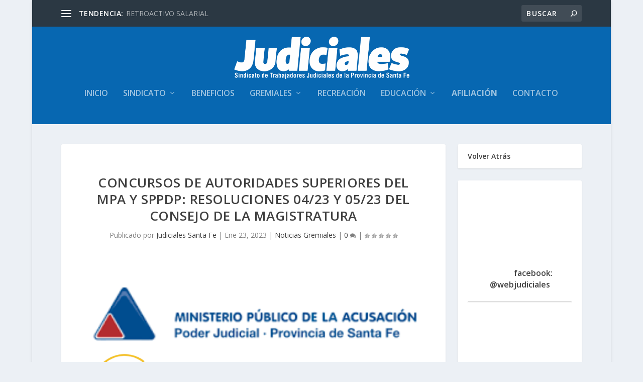

--- FILE ---
content_type: text/html; charset=UTF-8
request_url: https://judicialessantafe.org.ar/2023/01/23/concursos-de-autoridades-superiores-del-mpa-y-sppdp-resoluciones-04-23-y-05-23-del-consejo-de-la-magistratura/
body_size: 20516
content:
<!DOCTYPE html>
<!--[if IE 6]>
<html id="ie6" lang="es">
<![endif]-->
<!--[if IE 7]>
<html id="ie7" lang="es">
<![endif]-->
<!--[if IE 8]>
<html id="ie8" lang="es">
<![endif]-->
<!--[if !(IE 6) | !(IE 7) | !(IE 8)  ]><!-->
<html lang="es">
<!--<![endif]-->
<head>
	<meta charset="UTF-8" />
			
	<meta http-equiv="X-UA-Compatible" content="IE=edge">
	<link rel="pingback" href="https://judicialessantafe.org.ar/nuevaweb/xmlrpc.php" />

		<!--[if lt IE 9]>
	<script src="https://judicialessantafe.org.ar/nuevaweb/wp-content/themes/Extra/scripts/ext/html5.js" type="text/javascript"></script>
	<![endif]-->

	<script type="text/javascript">
		document.documentElement.className = 'js';
	</script>
	<!--<script type="text/javascript">const tlJsHost = ((window.location.protocol == "https:") ? "https://secure.trust-provider.com/" : "https://www.trustlogo.com/"); document.write(unescape("<script src='" + tlJsHost + "trustlogo/javascript/trustlogo.js' type='text/javascript' %3E%3C/script%3E"));</script>-->

<script type='text/javascript' src='https://secure.trust-provider.com/trustlogo/javascript/trustlogo.js'></script>

	<title>CONCURSOS DE AUTORIDADES SUPERIORES DEL MPA Y SPPDP: RESOLUCIONES 04/23 Y 05/23 DEL CONSEJO DE LA MAGISTRATURA | Sindicato de Trabajadores Judiciales de la Provincia de Santa Fe</title>
<link rel="preconnect" href="https://fonts.gstatic.com" crossorigin /><meta name='robots' content='max-image-preview:large' />
<script type="text/javascript">
			let jqueryParams=[],jQuery=function(r){return jqueryParams=[...jqueryParams,r],jQuery},$=function(r){return jqueryParams=[...jqueryParams,r],$};window.jQuery=jQuery,window.$=jQuery;let customHeadScripts=!1;jQuery.fn=jQuery.prototype={},$.fn=jQuery.prototype={},jQuery.noConflict=function(r){if(window.jQuery)return jQuery=window.jQuery,$=window.jQuery,customHeadScripts=!0,jQuery.noConflict},jQuery.ready=function(r){jqueryParams=[...jqueryParams,r]},$.ready=function(r){jqueryParams=[...jqueryParams,r]},jQuery.load=function(r){jqueryParams=[...jqueryParams,r]},$.load=function(r){jqueryParams=[...jqueryParams,r]},jQuery.fn.ready=function(r){jqueryParams=[...jqueryParams,r]},$.fn.ready=function(r){jqueryParams=[...jqueryParams,r]};</script><link rel='dns-prefetch' href='//fonts.googleapis.com' />
<link rel="alternate" type="application/rss+xml" title="Sindicato de Trabajadores Judiciales de la Provincia de Santa Fe &raquo; Feed" href="https://judicialessantafe.org.ar/feed/" />
<link rel="alternate" type="application/rss+xml" title="Sindicato de Trabajadores Judiciales de la Provincia de Santa Fe &raquo; Feed de los comentarios" href="https://judicialessantafe.org.ar/comments/feed/" />
<link rel="alternate" type="application/rss+xml" title="Sindicato de Trabajadores Judiciales de la Provincia de Santa Fe &raquo; Comentario CONCURSOS DE AUTORIDADES SUPERIORES DEL MPA Y SPPDP: RESOLUCIONES 04/23 Y 05/23 DEL CONSEJO DE LA MAGISTRATURA del feed" href="https://judicialessantafe.org.ar/2023/01/23/concursos-de-autoridades-superiores-del-mpa-y-sppdp-resoluciones-04-23-y-05-23-del-consejo-de-la-magistratura/feed/" />
<meta content="Extra Hijo v.1.0" name="generator"/><style id='wp-block-library-theme-inline-css' type='text/css'>
.wp-block-audio :where(figcaption){color:#555;font-size:13px;text-align:center}.is-dark-theme .wp-block-audio :where(figcaption){color:#ffffffa6}.wp-block-audio{margin:0 0 1em}.wp-block-code{border:1px solid #ccc;border-radius:4px;font-family:Menlo,Consolas,monaco,monospace;padding:.8em 1em}.wp-block-embed :where(figcaption){color:#555;font-size:13px;text-align:center}.is-dark-theme .wp-block-embed :where(figcaption){color:#ffffffa6}.wp-block-embed{margin:0 0 1em}.blocks-gallery-caption{color:#555;font-size:13px;text-align:center}.is-dark-theme .blocks-gallery-caption{color:#ffffffa6}:root :where(.wp-block-image figcaption){color:#555;font-size:13px;text-align:center}.is-dark-theme :root :where(.wp-block-image figcaption){color:#ffffffa6}.wp-block-image{margin:0 0 1em}.wp-block-pullquote{border-bottom:4px solid;border-top:4px solid;color:currentColor;margin-bottom:1.75em}.wp-block-pullquote cite,.wp-block-pullquote footer,.wp-block-pullquote__citation{color:currentColor;font-size:.8125em;font-style:normal;text-transform:uppercase}.wp-block-quote{border-left:.25em solid;margin:0 0 1.75em;padding-left:1em}.wp-block-quote cite,.wp-block-quote footer{color:currentColor;font-size:.8125em;font-style:normal;position:relative}.wp-block-quote:where(.has-text-align-right){border-left:none;border-right:.25em solid;padding-left:0;padding-right:1em}.wp-block-quote:where(.has-text-align-center){border:none;padding-left:0}.wp-block-quote.is-large,.wp-block-quote.is-style-large,.wp-block-quote:where(.is-style-plain){border:none}.wp-block-search .wp-block-search__label{font-weight:700}.wp-block-search__button{border:1px solid #ccc;padding:.375em .625em}:where(.wp-block-group.has-background){padding:1.25em 2.375em}.wp-block-separator.has-css-opacity{opacity:.4}.wp-block-separator{border:none;border-bottom:2px solid;margin-left:auto;margin-right:auto}.wp-block-separator.has-alpha-channel-opacity{opacity:1}.wp-block-separator:not(.is-style-wide):not(.is-style-dots){width:100px}.wp-block-separator.has-background:not(.is-style-dots){border-bottom:none;height:1px}.wp-block-separator.has-background:not(.is-style-wide):not(.is-style-dots){height:2px}.wp-block-table{margin:0 0 1em}.wp-block-table td,.wp-block-table th{word-break:normal}.wp-block-table :where(figcaption){color:#555;font-size:13px;text-align:center}.is-dark-theme .wp-block-table :where(figcaption){color:#ffffffa6}.wp-block-video :where(figcaption){color:#555;font-size:13px;text-align:center}.is-dark-theme .wp-block-video :where(figcaption){color:#ffffffa6}.wp-block-video{margin:0 0 1em}:root :where(.wp-block-template-part.has-background){margin-bottom:0;margin-top:0;padding:1.25em 2.375em}
</style>
<style id='pdfemb-pdf-embedder-viewer-style-inline-css' type='text/css'>
.wp-block-pdfemb-pdf-embedder-viewer{max-width:none}

</style>
<style id='global-styles-inline-css' type='text/css'>
:root{--wp--preset--aspect-ratio--square: 1;--wp--preset--aspect-ratio--4-3: 4/3;--wp--preset--aspect-ratio--3-4: 3/4;--wp--preset--aspect-ratio--3-2: 3/2;--wp--preset--aspect-ratio--2-3: 2/3;--wp--preset--aspect-ratio--16-9: 16/9;--wp--preset--aspect-ratio--9-16: 9/16;--wp--preset--color--black: #000000;--wp--preset--color--cyan-bluish-gray: #abb8c3;--wp--preset--color--white: #ffffff;--wp--preset--color--pale-pink: #f78da7;--wp--preset--color--vivid-red: #cf2e2e;--wp--preset--color--luminous-vivid-orange: #ff6900;--wp--preset--color--luminous-vivid-amber: #fcb900;--wp--preset--color--light-green-cyan: #7bdcb5;--wp--preset--color--vivid-green-cyan: #00d084;--wp--preset--color--pale-cyan-blue: #8ed1fc;--wp--preset--color--vivid-cyan-blue: #0693e3;--wp--preset--color--vivid-purple: #9b51e0;--wp--preset--gradient--vivid-cyan-blue-to-vivid-purple: linear-gradient(135deg,rgba(6,147,227,1) 0%,rgb(155,81,224) 100%);--wp--preset--gradient--light-green-cyan-to-vivid-green-cyan: linear-gradient(135deg,rgb(122,220,180) 0%,rgb(0,208,130) 100%);--wp--preset--gradient--luminous-vivid-amber-to-luminous-vivid-orange: linear-gradient(135deg,rgba(252,185,0,1) 0%,rgba(255,105,0,1) 100%);--wp--preset--gradient--luminous-vivid-orange-to-vivid-red: linear-gradient(135deg,rgba(255,105,0,1) 0%,rgb(207,46,46) 100%);--wp--preset--gradient--very-light-gray-to-cyan-bluish-gray: linear-gradient(135deg,rgb(238,238,238) 0%,rgb(169,184,195) 100%);--wp--preset--gradient--cool-to-warm-spectrum: linear-gradient(135deg,rgb(74,234,220) 0%,rgb(151,120,209) 20%,rgb(207,42,186) 40%,rgb(238,44,130) 60%,rgb(251,105,98) 80%,rgb(254,248,76) 100%);--wp--preset--gradient--blush-light-purple: linear-gradient(135deg,rgb(255,206,236) 0%,rgb(152,150,240) 100%);--wp--preset--gradient--blush-bordeaux: linear-gradient(135deg,rgb(254,205,165) 0%,rgb(254,45,45) 50%,rgb(107,0,62) 100%);--wp--preset--gradient--luminous-dusk: linear-gradient(135deg,rgb(255,203,112) 0%,rgb(199,81,192) 50%,rgb(65,88,208) 100%);--wp--preset--gradient--pale-ocean: linear-gradient(135deg,rgb(255,245,203) 0%,rgb(182,227,212) 50%,rgb(51,167,181) 100%);--wp--preset--gradient--electric-grass: linear-gradient(135deg,rgb(202,248,128) 0%,rgb(113,206,126) 100%);--wp--preset--gradient--midnight: linear-gradient(135deg,rgb(2,3,129) 0%,rgb(40,116,252) 100%);--wp--preset--font-size--small: 13px;--wp--preset--font-size--medium: 20px;--wp--preset--font-size--large: 36px;--wp--preset--font-size--x-large: 42px;--wp--preset--spacing--20: 0.44rem;--wp--preset--spacing--30: 0.67rem;--wp--preset--spacing--40: 1rem;--wp--preset--spacing--50: 1.5rem;--wp--preset--spacing--60: 2.25rem;--wp--preset--spacing--70: 3.38rem;--wp--preset--spacing--80: 5.06rem;--wp--preset--shadow--natural: 6px 6px 9px rgba(0, 0, 0, 0.2);--wp--preset--shadow--deep: 12px 12px 50px rgba(0, 0, 0, 0.4);--wp--preset--shadow--sharp: 6px 6px 0px rgba(0, 0, 0, 0.2);--wp--preset--shadow--outlined: 6px 6px 0px -3px rgba(255, 255, 255, 1), 6px 6px rgba(0, 0, 0, 1);--wp--preset--shadow--crisp: 6px 6px 0px rgba(0, 0, 0, 1);}:root { --wp--style--global--content-size: 856px;--wp--style--global--wide-size: 1280px; }:where(body) { margin: 0; }.wp-site-blocks > .alignleft { float: left; margin-right: 2em; }.wp-site-blocks > .alignright { float: right; margin-left: 2em; }.wp-site-blocks > .aligncenter { justify-content: center; margin-left: auto; margin-right: auto; }:where(.is-layout-flex){gap: 0.5em;}:where(.is-layout-grid){gap: 0.5em;}.is-layout-flow > .alignleft{float: left;margin-inline-start: 0;margin-inline-end: 2em;}.is-layout-flow > .alignright{float: right;margin-inline-start: 2em;margin-inline-end: 0;}.is-layout-flow > .aligncenter{margin-left: auto !important;margin-right: auto !important;}.is-layout-constrained > .alignleft{float: left;margin-inline-start: 0;margin-inline-end: 2em;}.is-layout-constrained > .alignright{float: right;margin-inline-start: 2em;margin-inline-end: 0;}.is-layout-constrained > .aligncenter{margin-left: auto !important;margin-right: auto !important;}.is-layout-constrained > :where(:not(.alignleft):not(.alignright):not(.alignfull)){max-width: var(--wp--style--global--content-size);margin-left: auto !important;margin-right: auto !important;}.is-layout-constrained > .alignwide{max-width: var(--wp--style--global--wide-size);}body .is-layout-flex{display: flex;}.is-layout-flex{flex-wrap: wrap;align-items: center;}.is-layout-flex > :is(*, div){margin: 0;}body .is-layout-grid{display: grid;}.is-layout-grid > :is(*, div){margin: 0;}body{padding-top: 0px;padding-right: 0px;padding-bottom: 0px;padding-left: 0px;}:root :where(.wp-element-button, .wp-block-button__link){background-color: #32373c;border-width: 0;color: #fff;font-family: inherit;font-size: inherit;line-height: inherit;padding: calc(0.667em + 2px) calc(1.333em + 2px);text-decoration: none;}.has-black-color{color: var(--wp--preset--color--black) !important;}.has-cyan-bluish-gray-color{color: var(--wp--preset--color--cyan-bluish-gray) !important;}.has-white-color{color: var(--wp--preset--color--white) !important;}.has-pale-pink-color{color: var(--wp--preset--color--pale-pink) !important;}.has-vivid-red-color{color: var(--wp--preset--color--vivid-red) !important;}.has-luminous-vivid-orange-color{color: var(--wp--preset--color--luminous-vivid-orange) !important;}.has-luminous-vivid-amber-color{color: var(--wp--preset--color--luminous-vivid-amber) !important;}.has-light-green-cyan-color{color: var(--wp--preset--color--light-green-cyan) !important;}.has-vivid-green-cyan-color{color: var(--wp--preset--color--vivid-green-cyan) !important;}.has-pale-cyan-blue-color{color: var(--wp--preset--color--pale-cyan-blue) !important;}.has-vivid-cyan-blue-color{color: var(--wp--preset--color--vivid-cyan-blue) !important;}.has-vivid-purple-color{color: var(--wp--preset--color--vivid-purple) !important;}.has-black-background-color{background-color: var(--wp--preset--color--black) !important;}.has-cyan-bluish-gray-background-color{background-color: var(--wp--preset--color--cyan-bluish-gray) !important;}.has-white-background-color{background-color: var(--wp--preset--color--white) !important;}.has-pale-pink-background-color{background-color: var(--wp--preset--color--pale-pink) !important;}.has-vivid-red-background-color{background-color: var(--wp--preset--color--vivid-red) !important;}.has-luminous-vivid-orange-background-color{background-color: var(--wp--preset--color--luminous-vivid-orange) !important;}.has-luminous-vivid-amber-background-color{background-color: var(--wp--preset--color--luminous-vivid-amber) !important;}.has-light-green-cyan-background-color{background-color: var(--wp--preset--color--light-green-cyan) !important;}.has-vivid-green-cyan-background-color{background-color: var(--wp--preset--color--vivid-green-cyan) !important;}.has-pale-cyan-blue-background-color{background-color: var(--wp--preset--color--pale-cyan-blue) !important;}.has-vivid-cyan-blue-background-color{background-color: var(--wp--preset--color--vivid-cyan-blue) !important;}.has-vivid-purple-background-color{background-color: var(--wp--preset--color--vivid-purple) !important;}.has-black-border-color{border-color: var(--wp--preset--color--black) !important;}.has-cyan-bluish-gray-border-color{border-color: var(--wp--preset--color--cyan-bluish-gray) !important;}.has-white-border-color{border-color: var(--wp--preset--color--white) !important;}.has-pale-pink-border-color{border-color: var(--wp--preset--color--pale-pink) !important;}.has-vivid-red-border-color{border-color: var(--wp--preset--color--vivid-red) !important;}.has-luminous-vivid-orange-border-color{border-color: var(--wp--preset--color--luminous-vivid-orange) !important;}.has-luminous-vivid-amber-border-color{border-color: var(--wp--preset--color--luminous-vivid-amber) !important;}.has-light-green-cyan-border-color{border-color: var(--wp--preset--color--light-green-cyan) !important;}.has-vivid-green-cyan-border-color{border-color: var(--wp--preset--color--vivid-green-cyan) !important;}.has-pale-cyan-blue-border-color{border-color: var(--wp--preset--color--pale-cyan-blue) !important;}.has-vivid-cyan-blue-border-color{border-color: var(--wp--preset--color--vivid-cyan-blue) !important;}.has-vivid-purple-border-color{border-color: var(--wp--preset--color--vivid-purple) !important;}.has-vivid-cyan-blue-to-vivid-purple-gradient-background{background: var(--wp--preset--gradient--vivid-cyan-blue-to-vivid-purple) !important;}.has-light-green-cyan-to-vivid-green-cyan-gradient-background{background: var(--wp--preset--gradient--light-green-cyan-to-vivid-green-cyan) !important;}.has-luminous-vivid-amber-to-luminous-vivid-orange-gradient-background{background: var(--wp--preset--gradient--luminous-vivid-amber-to-luminous-vivid-orange) !important;}.has-luminous-vivid-orange-to-vivid-red-gradient-background{background: var(--wp--preset--gradient--luminous-vivid-orange-to-vivid-red) !important;}.has-very-light-gray-to-cyan-bluish-gray-gradient-background{background: var(--wp--preset--gradient--very-light-gray-to-cyan-bluish-gray) !important;}.has-cool-to-warm-spectrum-gradient-background{background: var(--wp--preset--gradient--cool-to-warm-spectrum) !important;}.has-blush-light-purple-gradient-background{background: var(--wp--preset--gradient--blush-light-purple) !important;}.has-blush-bordeaux-gradient-background{background: var(--wp--preset--gradient--blush-bordeaux) !important;}.has-luminous-dusk-gradient-background{background: var(--wp--preset--gradient--luminous-dusk) !important;}.has-pale-ocean-gradient-background{background: var(--wp--preset--gradient--pale-ocean) !important;}.has-electric-grass-gradient-background{background: var(--wp--preset--gradient--electric-grass) !important;}.has-midnight-gradient-background{background: var(--wp--preset--gradient--midnight) !important;}.has-small-font-size{font-size: var(--wp--preset--font-size--small) !important;}.has-medium-font-size{font-size: var(--wp--preset--font-size--medium) !important;}.has-large-font-size{font-size: var(--wp--preset--font-size--large) !important;}.has-x-large-font-size{font-size: var(--wp--preset--font-size--x-large) !important;}
:where(.wp-block-post-template.is-layout-flex){gap: 1.25em;}:where(.wp-block-post-template.is-layout-grid){gap: 1.25em;}
:where(.wp-block-columns.is-layout-flex){gap: 2em;}:where(.wp-block-columns.is-layout-grid){gap: 2em;}
:root :where(.wp-block-pullquote){font-size: 1.5em;line-height: 1.6;}
</style>
<link rel='stylesheet' id='searchandfilter-css' href='https://judicialessantafe.org.ar/nuevaweb/wp-content/plugins/search-filter/style.css?ver=1' type='text/css' media='all' />
<link rel='stylesheet' id='extra-fonts-css' href='https://fonts.googleapis.com/css?family=Open+Sans:300italic,400italic,600italic,700italic,800italic,400,300,600,700,800&#038;subset=latin,latin-ext' type='text/css' media='all' />
<link rel='stylesheet' id='extra-style-parent-css' href='https://judicialessantafe.org.ar/nuevaweb/wp-content/themes/Extra/style.min.css?ver=4.27.4' type='text/css' media='all' />
<style id='extra-dynamic-critical-inline-css' type='text/css'>
@font-face{font-family:ETmodules;font-display:block;src:url(//judicialessantafe.org.ar/nuevaweb/wp-content/themes/Extra/core/admin/fonts/modules/all/modules.eot);src:url(//judicialessantafe.org.ar/nuevaweb/wp-content/themes/Extra/core/admin/fonts/modules/all/modules.eot?#iefix) format("embedded-opentype"),url(//judicialessantafe.org.ar/nuevaweb/wp-content/themes/Extra/core/admin/fonts/modules/all/modules.woff) format("woff"),url(//judicialessantafe.org.ar/nuevaweb/wp-content/themes/Extra/core/admin/fonts/modules/all/modules.ttf) format("truetype"),url(//judicialessantafe.org.ar/nuevaweb/wp-content/themes/Extra/core/admin/fonts/modules/all/modules.svg#ETmodules) format("svg");font-weight:400;font-style:normal}
.et_pb_post{margin-bottom:60px;word-wrap:break-word}.et_pb_fullwidth_post_content.et_pb_with_border img,.et_pb_post_content.et_pb_with_border img,.et_pb_with_border .et_pb_post .et_pb_slides,.et_pb_with_border .et_pb_post img:not(.woocommerce-placeholder),.et_pb_with_border.et_pb_posts .et_pb_post,.et_pb_with_border.et_pb_posts_nav span.nav-next a,.et_pb_with_border.et_pb_posts_nav span.nav-previous a{border:0 solid #333}.et_pb_post .entry-content{padding-top:30px}.et_pb_post .entry-featured-image-url{display:block;position:relative;margin-bottom:30px}.et_pb_post .entry-title a,.et_pb_post h2 a{text-decoration:none}.et_pb_post .post-meta{font-size:14px;margin-bottom:6px}.et_pb_post .more,.et_pb_post .post-meta a{text-decoration:none}.et_pb_post .more{color:#82c0c7}.et_pb_posts a.more-link{clear:both;display:block}.et_pb_posts .et_pb_post{position:relative}.et_pb_has_overlay.et_pb_post .et_pb_image_container a{display:block;position:relative;overflow:hidden}.et_pb_image_container img,.et_pb_post a img{vertical-align:bottom;max-width:100%}@media (min-width:981px) and (max-width:1100px){.et_pb_post{margin-bottom:42px}}@media (max-width:980px){.et_pb_post{margin-bottom:42px}.et_pb_bg_layout_light_tablet .et_pb_post .post-meta,.et_pb_bg_layout_light_tablet .et_pb_post .post-meta a,.et_pb_bg_layout_light_tablet .et_pb_post p{color:#666}.et_pb_bg_layout_dark_tablet .et_pb_post .post-meta,.et_pb_bg_layout_dark_tablet .et_pb_post .post-meta a,.et_pb_bg_layout_dark_tablet .et_pb_post p{color:inherit}.et_pb_bg_layout_dark_tablet .comment_postinfo a,.et_pb_bg_layout_dark_tablet .comment_postinfo span{color:#fff}}@media (max-width:767px){.et_pb_post{margin-bottom:42px}.et_pb_post>h2{font-size:18px}.et_pb_bg_layout_light_phone .et_pb_post .post-meta,.et_pb_bg_layout_light_phone .et_pb_post .post-meta a,.et_pb_bg_layout_light_phone .et_pb_post p{color:#666}.et_pb_bg_layout_dark_phone .et_pb_post .post-meta,.et_pb_bg_layout_dark_phone .et_pb_post .post-meta a,.et_pb_bg_layout_dark_phone .et_pb_post p{color:inherit}.et_pb_bg_layout_dark_phone .comment_postinfo a,.et_pb_bg_layout_dark_phone .comment_postinfo span{color:#fff}}@media (max-width:479px){.et_pb_post{margin-bottom:42px}.et_pb_post h2{font-size:16px;padding-bottom:0}.et_pb_post .post-meta{color:#666;font-size:14px}}
@media (min-width:981px){.et_pb_gutters3 .et_pb_column,.et_pb_gutters3.et_pb_row .et_pb_column{margin-right:5.5%}.et_pb_gutters3 .et_pb_column_4_4,.et_pb_gutters3.et_pb_row .et_pb_column_4_4{width:100%}.et_pb_gutters3 .et_pb_column_4_4 .et_pb_module,.et_pb_gutters3.et_pb_row .et_pb_column_4_4 .et_pb_module{margin-bottom:2.75%}.et_pb_gutters3 .et_pb_column_3_4,.et_pb_gutters3.et_pb_row .et_pb_column_3_4{width:73.625%}.et_pb_gutters3 .et_pb_column_3_4 .et_pb_module,.et_pb_gutters3.et_pb_row .et_pb_column_3_4 .et_pb_module{margin-bottom:3.735%}.et_pb_gutters3 .et_pb_column_2_3,.et_pb_gutters3.et_pb_row .et_pb_column_2_3{width:64.833%}.et_pb_gutters3 .et_pb_column_2_3 .et_pb_module,.et_pb_gutters3.et_pb_row .et_pb_column_2_3 .et_pb_module{margin-bottom:4.242%}.et_pb_gutters3 .et_pb_column_3_5,.et_pb_gutters3.et_pb_row .et_pb_column_3_5{width:57.8%}.et_pb_gutters3 .et_pb_column_3_5 .et_pb_module,.et_pb_gutters3.et_pb_row .et_pb_column_3_5 .et_pb_module{margin-bottom:4.758%}.et_pb_gutters3 .et_pb_column_1_2,.et_pb_gutters3.et_pb_row .et_pb_column_1_2{width:47.25%}.et_pb_gutters3 .et_pb_column_1_2 .et_pb_module,.et_pb_gutters3.et_pb_row .et_pb_column_1_2 .et_pb_module{margin-bottom:5.82%}.et_pb_gutters3 .et_pb_column_2_5,.et_pb_gutters3.et_pb_row .et_pb_column_2_5{width:36.7%}.et_pb_gutters3 .et_pb_column_2_5 .et_pb_module,.et_pb_gutters3.et_pb_row .et_pb_column_2_5 .et_pb_module{margin-bottom:7.493%}.et_pb_gutters3 .et_pb_column_1_3,.et_pb_gutters3.et_pb_row .et_pb_column_1_3{width:29.6667%}.et_pb_gutters3 .et_pb_column_1_3 .et_pb_module,.et_pb_gutters3.et_pb_row .et_pb_column_1_3 .et_pb_module{margin-bottom:9.27%}.et_pb_gutters3 .et_pb_column_1_4,.et_pb_gutters3.et_pb_row .et_pb_column_1_4{width:20.875%}.et_pb_gutters3 .et_pb_column_1_4 .et_pb_module,.et_pb_gutters3.et_pb_row .et_pb_column_1_4 .et_pb_module{margin-bottom:13.174%}.et_pb_gutters3 .et_pb_column_1_5,.et_pb_gutters3.et_pb_row .et_pb_column_1_5{width:15.6%}.et_pb_gutters3 .et_pb_column_1_5 .et_pb_module,.et_pb_gutters3.et_pb_row .et_pb_column_1_5 .et_pb_module{margin-bottom:17.628%}.et_pb_gutters3 .et_pb_column_1_6,.et_pb_gutters3.et_pb_row .et_pb_column_1_6{width:12.0833%}.et_pb_gutters3 .et_pb_column_1_6 .et_pb_module,.et_pb_gutters3.et_pb_row .et_pb_column_1_6 .et_pb_module{margin-bottom:22.759%}.et_pb_gutters3 .et_full_width_page.woocommerce-page ul.products li.product{width:20.875%;margin-right:5.5%;margin-bottom:5.5%}.et_pb_gutters3.et_left_sidebar.woocommerce-page #main-content ul.products li.product,.et_pb_gutters3.et_right_sidebar.woocommerce-page #main-content ul.products li.product{width:28.353%;margin-right:7.47%}.et_pb_gutters3.et_left_sidebar.woocommerce-page #main-content ul.products.columns-1 li.product,.et_pb_gutters3.et_right_sidebar.woocommerce-page #main-content ul.products.columns-1 li.product{width:100%;margin-right:0}.et_pb_gutters3.et_left_sidebar.woocommerce-page #main-content ul.products.columns-2 li.product,.et_pb_gutters3.et_right_sidebar.woocommerce-page #main-content ul.products.columns-2 li.product{width:48%;margin-right:4%}.et_pb_gutters3.et_left_sidebar.woocommerce-page #main-content ul.products.columns-2 li:nth-child(2n+2),.et_pb_gutters3.et_right_sidebar.woocommerce-page #main-content ul.products.columns-2 li:nth-child(2n+2){margin-right:0}.et_pb_gutters3.et_left_sidebar.woocommerce-page #main-content ul.products.columns-2 li:nth-child(3n+1),.et_pb_gutters3.et_right_sidebar.woocommerce-page #main-content ul.products.columns-2 li:nth-child(3n+1){clear:none}}
@media (min-width:981px){.et_pb_gutter.et_pb_gutters1 #left-area{width:75%}.et_pb_gutter.et_pb_gutters1 #sidebar{width:25%}.et_pb_gutters1.et_right_sidebar #left-area{padding-right:0}.et_pb_gutters1.et_left_sidebar #left-area{padding-left:0}.et_pb_gutter.et_pb_gutters1.et_right_sidebar #main-content .container:before{right:25%!important}.et_pb_gutter.et_pb_gutters1.et_left_sidebar #main-content .container:before{left:25%!important}.et_pb_gutters1 .et_pb_column,.et_pb_gutters1.et_pb_row .et_pb_column{margin-right:0}.et_pb_gutters1 .et_pb_column_4_4,.et_pb_gutters1.et_pb_row .et_pb_column_4_4{width:100%}.et_pb_gutters1 .et_pb_column_4_4 .et_pb_module,.et_pb_gutters1.et_pb_row .et_pb_column_4_4 .et_pb_module{margin-bottom:0}.et_pb_gutters1 .et_pb_column_3_4,.et_pb_gutters1.et_pb_row .et_pb_column_3_4{width:75%}.et_pb_gutters1 .et_pb_column_3_4 .et_pb_module,.et_pb_gutters1.et_pb_row .et_pb_column_3_4 .et_pb_module{margin-bottom:0}.et_pb_gutters1 .et_pb_column_2_3,.et_pb_gutters1.et_pb_row .et_pb_column_2_3{width:66.667%}.et_pb_gutters1 .et_pb_column_2_3 .et_pb_module,.et_pb_gutters1.et_pb_row .et_pb_column_2_3 .et_pb_module{margin-bottom:0}.et_pb_gutters1 .et_pb_column_3_5,.et_pb_gutters1.et_pb_row .et_pb_column_3_5{width:60%}.et_pb_gutters1 .et_pb_column_3_5 .et_pb_module,.et_pb_gutters1.et_pb_row .et_pb_column_3_5 .et_pb_module{margin-bottom:0}.et_pb_gutters1 .et_pb_column_1_2,.et_pb_gutters1.et_pb_row .et_pb_column_1_2{width:50%}.et_pb_gutters1 .et_pb_column_1_2 .et_pb_module,.et_pb_gutters1.et_pb_row .et_pb_column_1_2 .et_pb_module{margin-bottom:0}.et_pb_gutters1 .et_pb_column_2_5,.et_pb_gutters1.et_pb_row .et_pb_column_2_5{width:40%}.et_pb_gutters1 .et_pb_column_2_5 .et_pb_module,.et_pb_gutters1.et_pb_row .et_pb_column_2_5 .et_pb_module{margin-bottom:0}.et_pb_gutters1 .et_pb_column_1_3,.et_pb_gutters1.et_pb_row .et_pb_column_1_3{width:33.3333%}.et_pb_gutters1 .et_pb_column_1_3 .et_pb_module,.et_pb_gutters1.et_pb_row .et_pb_column_1_3 .et_pb_module{margin-bottom:0}.et_pb_gutters1 .et_pb_column_1_4,.et_pb_gutters1.et_pb_row .et_pb_column_1_4{width:25%}.et_pb_gutters1 .et_pb_column_1_4 .et_pb_module,.et_pb_gutters1.et_pb_row .et_pb_column_1_4 .et_pb_module{margin-bottom:0}.et_pb_gutters1 .et_pb_column_1_5,.et_pb_gutters1.et_pb_row .et_pb_column_1_5{width:20%}.et_pb_gutters1 .et_pb_column_1_5 .et_pb_module,.et_pb_gutters1.et_pb_row .et_pb_column_1_5 .et_pb_module{margin-bottom:0}.et_pb_gutters1 .et_pb_column_1_6,.et_pb_gutters1.et_pb_row .et_pb_column_1_6{width:16.6667%}.et_pb_gutters1 .et_pb_column_1_6 .et_pb_module,.et_pb_gutters1.et_pb_row .et_pb_column_1_6 .et_pb_module{margin-bottom:0}.et_pb_gutters1 .et_full_width_page.woocommerce-page ul.products li.product{width:25%;margin-right:0;margin-bottom:0}.et_pb_gutters1.et_left_sidebar.woocommerce-page #main-content ul.products li.product,.et_pb_gutters1.et_right_sidebar.woocommerce-page #main-content ul.products li.product{width:33.333%;margin-right:0}}@media (max-width:980px){.et_pb_gutters1 .et_pb_column,.et_pb_gutters1 .et_pb_column .et_pb_module,.et_pb_gutters1.et_pb_row .et_pb_column,.et_pb_gutters1.et_pb_row .et_pb_column .et_pb_module{margin-bottom:0}.et_pb_gutters1 .et_pb_row_1-2_1-4_1-4>.et_pb_column.et_pb_column_1_4,.et_pb_gutters1 .et_pb_row_1-4_1-4>.et_pb_column.et_pb_column_1_4,.et_pb_gutters1 .et_pb_row_1-4_1-4_1-2>.et_pb_column.et_pb_column_1_4,.et_pb_gutters1 .et_pb_row_1-5_1-5_3-5>.et_pb_column.et_pb_column_1_5,.et_pb_gutters1 .et_pb_row_3-5_1-5_1-5>.et_pb_column.et_pb_column_1_5,.et_pb_gutters1 .et_pb_row_4col>.et_pb_column.et_pb_column_1_4,.et_pb_gutters1 .et_pb_row_5col>.et_pb_column.et_pb_column_1_5,.et_pb_gutters1.et_pb_row_1-2_1-4_1-4>.et_pb_column.et_pb_column_1_4,.et_pb_gutters1.et_pb_row_1-4_1-4>.et_pb_column.et_pb_column_1_4,.et_pb_gutters1.et_pb_row_1-4_1-4_1-2>.et_pb_column.et_pb_column_1_4,.et_pb_gutters1.et_pb_row_1-5_1-5_3-5>.et_pb_column.et_pb_column_1_5,.et_pb_gutters1.et_pb_row_3-5_1-5_1-5>.et_pb_column.et_pb_column_1_5,.et_pb_gutters1.et_pb_row_4col>.et_pb_column.et_pb_column_1_4,.et_pb_gutters1.et_pb_row_5col>.et_pb_column.et_pb_column_1_5{width:50%;margin-right:0}.et_pb_gutters1 .et_pb_row_1-2_1-6_1-6_1-6>.et_pb_column.et_pb_column_1_6,.et_pb_gutters1 .et_pb_row_1-6_1-6_1-6>.et_pb_column.et_pb_column_1_6,.et_pb_gutters1 .et_pb_row_1-6_1-6_1-6_1-2>.et_pb_column.et_pb_column_1_6,.et_pb_gutters1 .et_pb_row_6col>.et_pb_column.et_pb_column_1_6,.et_pb_gutters1.et_pb_row_1-2_1-6_1-6_1-6>.et_pb_column.et_pb_column_1_6,.et_pb_gutters1.et_pb_row_1-6_1-6_1-6>.et_pb_column.et_pb_column_1_6,.et_pb_gutters1.et_pb_row_1-6_1-6_1-6_1-2>.et_pb_column.et_pb_column_1_6,.et_pb_gutters1.et_pb_row_6col>.et_pb_column.et_pb_column_1_6{width:33.333%;margin-right:0}.et_pb_gutters1 .et_pb_row_1-6_1-6_1-6_1-6>.et_pb_column.et_pb_column_1_6,.et_pb_gutters1.et_pb_row_1-6_1-6_1-6_1-6>.et_pb_column.et_pb_column_1_6{width:50%;margin-right:0}}@media (max-width:767px){.et_pb_gutters1 .et_pb_column,.et_pb_gutters1 .et_pb_column .et_pb_module,.et_pb_gutters1.et_pb_row .et_pb_column,.et_pb_gutters1.et_pb_row .et_pb_column .et_pb_module{margin-bottom:0}}@media (max-width:479px){.et_pb_gutters1 .et_pb_column,.et_pb_gutters1.et_pb_row .et_pb_column{margin:0!important}.et_pb_gutters1 .et_pb_column .et_pb_module,.et_pb_gutters1.et_pb_row .et_pb_column .et_pb_module{margin-bottom:0}}
@-webkit-keyframes fadeOutTop{0%{opacity:1;transform:translatey(0)}to{opacity:0;transform:translatey(-60%)}}@keyframes fadeOutTop{0%{opacity:1;transform:translatey(0)}to{opacity:0;transform:translatey(-60%)}}@-webkit-keyframes fadeInTop{0%{opacity:0;transform:translatey(-60%)}to{opacity:1;transform:translatey(0)}}@keyframes fadeInTop{0%{opacity:0;transform:translatey(-60%)}to{opacity:1;transform:translatey(0)}}@-webkit-keyframes fadeInBottom{0%{opacity:0;transform:translatey(60%)}to{opacity:1;transform:translatey(0)}}@keyframes fadeInBottom{0%{opacity:0;transform:translatey(60%)}to{opacity:1;transform:translatey(0)}}@-webkit-keyframes fadeOutBottom{0%{opacity:1;transform:translatey(0)}to{opacity:0;transform:translatey(60%)}}@keyframes fadeOutBottom{0%{opacity:1;transform:translatey(0)}to{opacity:0;transform:translatey(60%)}}@-webkit-keyframes Grow{0%{opacity:0;transform:scaleY(.5)}to{opacity:1;transform:scale(1)}}@keyframes Grow{0%{opacity:0;transform:scaleY(.5)}to{opacity:1;transform:scale(1)}}/*!
	  * Animate.css - http://daneden.me/animate
	  * Licensed under the MIT license - http://opensource.org/licenses/MIT
	  * Copyright (c) 2015 Daniel Eden
	 */@-webkit-keyframes flipInX{0%{transform:perspective(400px) rotateX(90deg);-webkit-animation-timing-function:ease-in;animation-timing-function:ease-in;opacity:0}40%{transform:perspective(400px) rotateX(-20deg);-webkit-animation-timing-function:ease-in;animation-timing-function:ease-in}60%{transform:perspective(400px) rotateX(10deg);opacity:1}80%{transform:perspective(400px) rotateX(-5deg)}to{transform:perspective(400px)}}@keyframes flipInX{0%{transform:perspective(400px) rotateX(90deg);-webkit-animation-timing-function:ease-in;animation-timing-function:ease-in;opacity:0}40%{transform:perspective(400px) rotateX(-20deg);-webkit-animation-timing-function:ease-in;animation-timing-function:ease-in}60%{transform:perspective(400px) rotateX(10deg);opacity:1}80%{transform:perspective(400px) rotateX(-5deg)}to{transform:perspective(400px)}}@-webkit-keyframes flipInY{0%{transform:perspective(400px) rotateY(90deg);-webkit-animation-timing-function:ease-in;animation-timing-function:ease-in;opacity:0}40%{transform:perspective(400px) rotateY(-20deg);-webkit-animation-timing-function:ease-in;animation-timing-function:ease-in}60%{transform:perspective(400px) rotateY(10deg);opacity:1}80%{transform:perspective(400px) rotateY(-5deg)}to{transform:perspective(400px)}}@keyframes flipInY{0%{transform:perspective(400px) rotateY(90deg);-webkit-animation-timing-function:ease-in;animation-timing-function:ease-in;opacity:0}40%{transform:perspective(400px) rotateY(-20deg);-webkit-animation-timing-function:ease-in;animation-timing-function:ease-in}60%{transform:perspective(400px) rotateY(10deg);opacity:1}80%{transform:perspective(400px) rotateY(-5deg)}to{transform:perspective(400px)}}
.nav li li{padding:0 20px;margin:0}.et-menu li li a{padding:6px 20px;width:200px}.nav li{position:relative;line-height:1em}.nav li li{position:relative;line-height:2em}.nav li ul{position:absolute;padding:20px 0;z-index:9999;width:240px;background:#fff;visibility:hidden;opacity:0;border-top:3px solid #2ea3f2;box-shadow:0 2px 5px rgba(0,0,0,.1);-moz-box-shadow:0 2px 5px rgba(0,0,0,.1);-webkit-box-shadow:0 2px 5px rgba(0,0,0,.1);-webkit-transform:translateZ(0);text-align:left}.nav li.et-hover>ul{visibility:visible}.nav li.et-touch-hover>ul,.nav li:hover>ul{opacity:1;visibility:visible}.nav li li ul{z-index:1000;top:-23px;left:240px}.nav li.et-reverse-direction-nav li ul{left:auto;right:240px}.nav li:hover{visibility:inherit}.et_mobile_menu li a,.nav li li a{font-size:14px;transition:opacity .2s ease-in-out,background-color .2s ease-in-out}.et_mobile_menu li a:hover,.nav ul li a:hover{background-color:rgba(0,0,0,.03);opacity:.7}.et-dropdown-removing>ul{display:none}.mega-menu .et-dropdown-removing>ul{display:block}.et-menu .menu-item-has-children>a:first-child:after{font-family:ETmodules;content:"3";font-size:16px;position:absolute;right:0;top:0;font-weight:800}.et-menu .menu-item-has-children>a:first-child{padding-right:20px}.et-menu li li.menu-item-has-children>a:first-child:after{right:20px;top:6px}.et-menu-nav li.mega-menu{position:inherit}.et-menu-nav li.mega-menu>ul{padding:30px 20px;position:absolute!important;width:100%;left:0!important}.et-menu-nav li.mega-menu ul li{margin:0;float:left!important;display:block!important;padding:0!important}.et-menu-nav li.mega-menu li>ul{-webkit-animation:none!important;animation:none!important;padding:0;border:none;left:auto;top:auto;width:240px!important;position:relative;box-shadow:none;-webkit-box-shadow:none}.et-menu-nav li.mega-menu li ul{visibility:visible;opacity:1;display:none}.et-menu-nav li.mega-menu.et-hover li ul,.et-menu-nav li.mega-menu:hover li ul{display:block}.et-menu-nav li.mega-menu:hover>ul{opacity:1!important;visibility:visible!important}.et-menu-nav li.mega-menu>ul>li>a:first-child{padding-top:0!important;font-weight:700;border-bottom:1px solid rgba(0,0,0,.03)}.et-menu-nav li.mega-menu>ul>li>a:first-child:hover{background-color:transparent!important}.et-menu-nav li.mega-menu li>a{width:200px!important}.et-menu-nav li.mega-menu.mega-menu-parent li>a,.et-menu-nav li.mega-menu.mega-menu-parent li li{width:100%!important}.et-menu-nav li.mega-menu.mega-menu-parent li>.sub-menu{float:left;width:100%!important}.et-menu-nav li.mega-menu>ul>li{width:25%;margin:0}.et-menu-nav li.mega-menu.mega-menu-parent-3>ul>li{width:33.33%}.et-menu-nav li.mega-menu.mega-menu-parent-2>ul>li{width:50%}.et-menu-nav li.mega-menu.mega-menu-parent-1>ul>li{width:100%}.et_pb_fullwidth_menu li.mega-menu .menu-item-has-children>a:first-child:after,.et_pb_menu li.mega-menu .menu-item-has-children>a:first-child:after{display:none}.et_fullwidth_nav #top-menu li.mega-menu>ul{width:auto;left:30px!important;right:30px!important}.et_mobile_menu{position:absolute;left:0;padding:5%;background:#fff;width:100%;visibility:visible;opacity:1;display:none;z-index:9999;border-top:3px solid #2ea3f2;box-shadow:0 2px 5px rgba(0,0,0,.1);-moz-box-shadow:0 2px 5px rgba(0,0,0,.1);-webkit-box-shadow:0 2px 5px rgba(0,0,0,.1)}#main-header .et_mobile_menu li ul,.et_pb_fullwidth_menu .et_mobile_menu li ul,.et_pb_menu .et_mobile_menu li ul{visibility:visible!important;display:block!important;padding-left:10px}.et_mobile_menu li li{padding-left:5%}.et_mobile_menu li a{border-bottom:1px solid rgba(0,0,0,.03);color:#666;padding:10px 5%;display:block}.et_mobile_menu .menu-item-has-children>a{font-weight:700;background-color:rgba(0,0,0,.03)}.et_mobile_menu li .menu-item-has-children>a{background-color:transparent}.et_mobile_nav_menu{float:right;display:none}.mobile_menu_bar{position:relative;display:block;line-height:0}.mobile_menu_bar:before{content:"a";font-size:32px;position:relative;left:0;top:0;cursor:pointer}.et_pb_module .mobile_menu_bar:before{top:2px}.mobile_nav .select_page{display:none}
.et_pb_section{position:relative;background-color:#fff;background-position:50%;background-size:100%;background-size:cover}.et_pb_section--absolute,.et_pb_section--fixed{width:100%}.et_pb_section.et_section_transparent{background-color:transparent}.et_pb_fullwidth_section{padding:0}.et_pb_fullwidth_section>.et_pb_module:not(.et_pb_post_content):not(.et_pb_fullwidth_post_content) .et_pb_row{padding:0!important}.et_pb_inner_shadow{box-shadow:inset 0 0 7px rgba(0,0,0,.07)}.et_pb_bottom_inside_divider,.et_pb_top_inside_divider{display:block;background-repeat-y:no-repeat;height:100%;position:absolute;pointer-events:none;width:100%;left:0;right:0}.et_pb_bottom_inside_divider.et-no-transition,.et_pb_top_inside_divider.et-no-transition{transition:none!important}.et-fb .section_has_divider.et_fb_element_controls_visible--child>.et_pb_bottom_inside_divider,.et-fb .section_has_divider.et_fb_element_controls_visible--child>.et_pb_top_inside_divider{z-index:1}.et_pb_section_video:not(.et_pb_section--with-menu){overflow:hidden;position:relative}.et_pb_column>.et_pb_section_video_bg{z-index:-1}.et_pb_section_video_bg{visibility:visible;position:absolute;top:0;left:0;width:100%;height:100%;overflow:hidden;display:block;pointer-events:none;transition:display .3s}.et_pb_section_video_bg.et_pb_section_video_bg_hover,.et_pb_section_video_bg.et_pb_section_video_bg_phone,.et_pb_section_video_bg.et_pb_section_video_bg_tablet,.et_pb_section_video_bg.et_pb_section_video_bg_tablet_only{display:none}.et_pb_section_video_bg .mejs-controls,.et_pb_section_video_bg .mejs-overlay-play{display:none!important}.et_pb_section_video_bg embed,.et_pb_section_video_bg iframe,.et_pb_section_video_bg object,.et_pb_section_video_bg video{max-width:none}.et_pb_section_video_bg .mejs-video{left:50%;position:absolute;max-width:none}.et_pb_section_video_bg .mejs-overlay-loading{display:none!important}.et_pb_social_network_link .et_pb_section_video{overflow:visible}.et_pb_section_video_on_hover:hover>.et_pb_section_video_bg{display:none}.et_pb_section_video_on_hover:hover>.et_pb_section_video_bg_hover,.et_pb_section_video_on_hover:hover>.et_pb_section_video_bg_hover_inherit{display:block}@media (min-width:981px){.et_pb_section{padding:4% 0}body.et_pb_pagebuilder_layout.et_pb_show_title .post-password-required .et_pb_section,body:not(.et_pb_pagebuilder_layout) .post-password-required .et_pb_section{padding-top:0}.et_pb_fullwidth_section{padding:0}.et_pb_section_video_bg.et_pb_section_video_bg_desktop_only{display:block}}@media (max-width:980px){.et_pb_section{padding:50px 0}body.et_pb_pagebuilder_layout.et_pb_show_title .post-password-required .et_pb_section,body:not(.et_pb_pagebuilder_layout) .post-password-required .et_pb_section{padding-top:0}.et_pb_fullwidth_section{padding:0}.et_pb_section_video_bg.et_pb_section_video_bg_tablet{display:block}.et_pb_section_video_bg.et_pb_section_video_bg_desktop_only{display:none}}@media (min-width:768px){.et_pb_section_video_bg.et_pb_section_video_bg_desktop_tablet{display:block}}@media (min-width:768px) and (max-width:980px){.et_pb_section_video_bg.et_pb_section_video_bg_tablet_only{display:block}}@media (max-width:767px){.et_pb_section_video_bg.et_pb_section_video_bg_phone{display:block}.et_pb_section_video_bg.et_pb_section_video_bg_desktop_tablet{display:none}}
.et_pb_row{width:80%;max-width:1080px;margin:auto;position:relative}body.safari .section_has_divider,body.uiwebview .section_has_divider{perspective:2000px}.section_has_divider .et_pb_row{z-index:5}.et_pb_row_inner{width:100%;position:relative}.et_pb_row.et_pb_row_empty,.et_pb_row_inner:nth-of-type(n+2).et_pb_row_empty{display:none}.et_pb_row:after,.et_pb_row_inner:after{content:"";display:block;clear:both;visibility:hidden;line-height:0;height:0;width:0}.et_pb_row_4col .et-last-child,.et_pb_row_4col .et-last-child-2,.et_pb_row_6col .et-last-child,.et_pb_row_6col .et-last-child-2,.et_pb_row_6col .et-last-child-3{margin-bottom:0}.et_pb_column{float:left;background-size:cover;background-position:50%;position:relative;z-index:2;min-height:1px}.et_pb_column--with-menu{z-index:3}.et_pb_column.et_pb_column_empty{min-height:1px}.et_pb_row .et_pb_column.et-last-child,.et_pb_row .et_pb_column:last-child,.et_pb_row_inner .et_pb_column.et-last-child,.et_pb_row_inner .et_pb_column:last-child{margin-right:0!important}.et_pb_column.et_pb_section_parallax{position:relative}.et_pb_column,.et_pb_row,.et_pb_row_inner{background-size:cover;background-position:50%;background-repeat:no-repeat}@media (min-width:981px){.et_pb_row{padding:2% 0}body.et_pb_pagebuilder_layout.et_pb_show_title .post-password-required .et_pb_row,body:not(.et_pb_pagebuilder_layout) .post-password-required .et_pb_row{padding:0;width:100%}.et_pb_column_3_4 .et_pb_row_inner{padding:3.735% 0}.et_pb_column_2_3 .et_pb_row_inner{padding:4.2415% 0}.et_pb_column_1_2 .et_pb_row_inner,.et_pb_column_3_5 .et_pb_row_inner{padding:5.82% 0}.et_section_specialty>.et_pb_row{padding:0}.et_pb_row_inner{width:100%}.et_pb_column_single{padding:2.855% 0}.et_pb_column_single .et_pb_module.et-first-child,.et_pb_column_single .et_pb_module:first-child{margin-top:0}.et_pb_column_single .et_pb_module.et-last-child,.et_pb_column_single .et_pb_module:last-child{margin-bottom:0}.et_pb_row .et_pb_column.et-last-child,.et_pb_row .et_pb_column:last-child,.et_pb_row_inner .et_pb_column.et-last-child,.et_pb_row_inner .et_pb_column:last-child{margin-right:0!important}.et_pb_row.et_pb_equal_columns,.et_pb_row_inner.et_pb_equal_columns,.et_pb_section.et_pb_equal_columns>.et_pb_row{display:flex}.rtl .et_pb_row.et_pb_equal_columns,.rtl .et_pb_row_inner.et_pb_equal_columns,.rtl .et_pb_section.et_pb_equal_columns>.et_pb_row{flex-direction:row-reverse}.et_pb_row.et_pb_equal_columns>.et_pb_column,.et_pb_section.et_pb_equal_columns>.et_pb_row>.et_pb_column{order:1}}@media (max-width:980px){.et_pb_row{max-width:1080px}body.et_pb_pagebuilder_layout.et_pb_show_title .post-password-required .et_pb_row,body:not(.et_pb_pagebuilder_layout) .post-password-required .et_pb_row{padding:0;width:100%}.et_pb_column .et_pb_row_inner,.et_pb_row{padding:30px 0}.et_section_specialty>.et_pb_row{padding:0}.et_pb_column{width:100%;margin-bottom:30px}.et_pb_bottom_divider .et_pb_row:nth-last-child(2) .et_pb_column:last-child,.et_pb_row .et_pb_column.et-last-child,.et_pb_row .et_pb_column:last-child{margin-bottom:0}.et_section_specialty .et_pb_row>.et_pb_column{padding-bottom:0}.et_pb_column.et_pb_column_empty{display:none}.et_pb_row_1-2_1-4_1-4,.et_pb_row_1-2_1-6_1-6_1-6,.et_pb_row_1-4_1-4,.et_pb_row_1-4_1-4_1-2,.et_pb_row_1-5_1-5_3-5,.et_pb_row_1-6_1-6_1-6,.et_pb_row_1-6_1-6_1-6_1-2,.et_pb_row_1-6_1-6_1-6_1-6,.et_pb_row_3-5_1-5_1-5,.et_pb_row_4col,.et_pb_row_5col,.et_pb_row_6col{display:flex;flex-wrap:wrap}.et_pb_row_1-4_1-4>.et_pb_column.et_pb_column_1_4,.et_pb_row_1-4_1-4_1-2>.et_pb_column.et_pb_column_1_4,.et_pb_row_4col>.et_pb_column.et_pb_column_1_4{width:47.25%;margin-right:5.5%}.et_pb_row_1-4_1-4>.et_pb_column.et_pb_column_1_4:nth-child(2n),.et_pb_row_1-4_1-4_1-2>.et_pb_column.et_pb_column_1_4:nth-child(2n),.et_pb_row_4col>.et_pb_column.et_pb_column_1_4:nth-child(2n){margin-right:0}.et_pb_row_1-2_1-4_1-4>.et_pb_column.et_pb_column_1_4{width:47.25%;margin-right:5.5%}.et_pb_row_1-2_1-4_1-4>.et_pb_column.et_pb_column_1_2,.et_pb_row_1-2_1-4_1-4>.et_pb_column.et_pb_column_1_4:nth-child(odd){margin-right:0}.et_pb_row_1-2_1-4_1-4 .et_pb_column:nth-last-child(-n+2),.et_pb_row_1-4_1-4 .et_pb_column:nth-last-child(-n+2),.et_pb_row_4col .et_pb_column:nth-last-child(-n+2){margin-bottom:0}.et_pb_row_1-5_1-5_3-5>.et_pb_column.et_pb_column_1_5,.et_pb_row_5col>.et_pb_column.et_pb_column_1_5{width:47.25%;margin-right:5.5%}.et_pb_row_1-5_1-5_3-5>.et_pb_column.et_pb_column_1_5:nth-child(2n),.et_pb_row_5col>.et_pb_column.et_pb_column_1_5:nth-child(2n){margin-right:0}.et_pb_row_3-5_1-5_1-5>.et_pb_column.et_pb_column_1_5{width:47.25%;margin-right:5.5%}.et_pb_row_3-5_1-5_1-5>.et_pb_column.et_pb_column_1_5:nth-child(odd),.et_pb_row_3-5_1-5_1-5>.et_pb_column.et_pb_column_3_5{margin-right:0}.et_pb_row_3-5_1-5_1-5 .et_pb_column:nth-last-child(-n+2),.et_pb_row_5col .et_pb_column:last-child{margin-bottom:0}.et_pb_row_1-6_1-6_1-6_1-2>.et_pb_column.et_pb_column_1_6,.et_pb_row_6col>.et_pb_column.et_pb_column_1_6{width:29.666%;margin-right:5.5%}.et_pb_row_1-6_1-6_1-6_1-2>.et_pb_column.et_pb_column_1_6:nth-child(3n),.et_pb_row_6col>.et_pb_column.et_pb_column_1_6:nth-child(3n){margin-right:0}.et_pb_row_1-2_1-6_1-6_1-6>.et_pb_column.et_pb_column_1_6{width:29.666%;margin-right:5.5%}.et_pb_row_1-2_1-6_1-6_1-6>.et_pb_column.et_pb_column_1_2,.et_pb_row_1-2_1-6_1-6_1-6>.et_pb_column.et_pb_column_1_6:last-child{margin-right:0}.et_pb_row_1-2_1-2 .et_pb_column.et_pb_column_1_2,.et_pb_row_1-2_1-6_1-6_1-6 .et_pb_column:nth-last-child(-n+3),.et_pb_row_6col .et_pb_column:nth-last-child(-n+3){margin-bottom:0}.et_pb_row_1-2_1-2 .et_pb_column.et_pb_column_1_2 .et_pb_column.et_pb_column_1_6{width:29.666%;margin-right:5.5%;margin-bottom:0}.et_pb_row_1-2_1-2 .et_pb_column.et_pb_column_1_2 .et_pb_column.et_pb_column_1_6:last-child{margin-right:0}.et_pb_row_1-6_1-6_1-6_1-6>.et_pb_column.et_pb_column_1_6{width:47.25%;margin-right:5.5%}.et_pb_row_1-6_1-6_1-6_1-6>.et_pb_column.et_pb_column_1_6:nth-child(2n){margin-right:0}.et_pb_row_1-6_1-6_1-6_1-6:nth-last-child(-n+3){margin-bottom:0}}@media (max-width:479px){.et_pb_row .et_pb_column.et_pb_column_1_4,.et_pb_row .et_pb_column.et_pb_column_1_5,.et_pb_row .et_pb_column.et_pb_column_1_6{width:100%;margin:0 0 30px}.et_pb_row .et_pb_column.et_pb_column_1_4.et-last-child,.et_pb_row .et_pb_column.et_pb_column_1_4:last-child,.et_pb_row .et_pb_column.et_pb_column_1_5.et-last-child,.et_pb_row .et_pb_column.et_pb_column_1_5:last-child,.et_pb_row .et_pb_column.et_pb_column_1_6.et-last-child,.et_pb_row .et_pb_column.et_pb_column_1_6:last-child{margin-bottom:0}.et_pb_row_1-2_1-2 .et_pb_column.et_pb_column_1_2 .et_pb_column.et_pb_column_1_6{width:100%;margin:0 0 30px}.et_pb_row_1-2_1-2 .et_pb_column.et_pb_column_1_2 .et_pb_column.et_pb_column_1_6.et-last-child,.et_pb_row_1-2_1-2 .et_pb_column.et_pb_column_1_2 .et_pb_column.et_pb_column_1_6:last-child{margin-bottom:0}.et_pb_column{width:100%!important}}
.et_pb_text{word-wrap:break-word}.et_pb_text ol,.et_pb_text ul{padding-bottom:1em}.et_pb_text>:last-child{padding-bottom:0}.et_pb_text_inner{position:relative}
</style>
<link rel='stylesheet' id='extra-style-css' href='https://judicialessantafe.org.ar/nuevaweb/wp-content/themes/Your-Generated-Divi-child-theme-template-by-DiviCake-1/style.css?ver=4.27.4' type='text/css' media='all' />
<script type="text/javascript" src="https://judicialessantafe.org.ar/nuevaweb/wp-content/plugins/stop-user-enumeration/frontend/js/frontend.js?ver=1.7.5" id="stop-user-enumeration-js" defer="defer" data-wp-strategy="defer"></script>
<link rel="https://api.w.org/" href="https://judicialessantafe.org.ar/wp-json/" /><link rel="alternate" title="JSON" type="application/json" href="https://judicialessantafe.org.ar/wp-json/wp/v2/posts/19495" /><link rel="EditURI" type="application/rsd+xml" title="RSD" href="https://judicialessantafe.org.ar/nuevaweb/xmlrpc.php?rsd" />
<meta name="generator" content="WordPress 6.8.3" />
<link rel="canonical" href="https://judicialessantafe.org.ar/2023/01/23/concursos-de-autoridades-superiores-del-mpa-y-sppdp-resoluciones-04-23-y-05-23-del-consejo-de-la-magistratura/" />
<link rel='shortlink' href='https://judicialessantafe.org.ar/?p=19495' />
<link rel="alternate" title="oEmbed (JSON)" type="application/json+oembed" href="https://judicialessantafe.org.ar/wp-json/oembed/1.0/embed?url=https%3A%2F%2Fjudicialessantafe.org.ar%2F2023%2F01%2F23%2Fconcursos-de-autoridades-superiores-del-mpa-y-sppdp-resoluciones-04-23-y-05-23-del-consejo-de-la-magistratura%2F" />
<link rel="alternate" title="oEmbed (XML)" type="text/xml+oembed" href="https://judicialessantafe.org.ar/wp-json/oembed/1.0/embed?url=https%3A%2F%2Fjudicialessantafe.org.ar%2F2023%2F01%2F23%2Fconcursos-de-autoridades-superiores-del-mpa-y-sppdp-resoluciones-04-23-y-05-23-del-consejo-de-la-magistratura%2F&#038;format=xml" />
<meta name="mpu-version" content="1.2.7" /><meta name="viewport" content="width=device-width, initial-scale=1.0, maximum-scale=1.0, user-scalable=1" /><link rel="shortcut icon" href="https://judicialessantafe.org.ar/nuevaweb/wp-content/uploads/2019/03/logo-chico.jpg" /><link rel="stylesheet" id="et-extra-customizer-global-cached-inline-styles" href="https://judicialessantafe.org.ar/nuevaweb/wp-content/et-cache/global/et-extra-customizer-global.min.css?ver=1732691330" />	
</head>
<body data-rsssl=1 class="wp-singular post-template-default single single-post postid-19495 single-format-standard wp-theme-Extra wp-child-theme-Your-Generated-Divi-child-theme-template-by-DiviCake-1 et_extra et_pb_pagebuilder_layout et_fixed_nav boxed_layout et_pb_gutters3 et_primary_nav_dropdown_animation_Default et_secondary_nav_dropdown_animation_Default with_sidebar with_sidebar_right et_includes_sidebar et-db">
	<div id="page-container" class="page-container">
				<!-- Header -->
		<header class="header centered">
						<!-- #top-header -->
			<div id="top-header" style="">
				<div class="container">

					<!-- Secondary Nav -->
											<div id="et-secondary-nav" class="et-trending">
						
							<!-- ET Trending -->
							<div id="et-trending">

								<!-- ET Trending Button -->
								<a id="et-trending-button" href="#" title="">
									<span></span>
									<span></span>
									<span></span>
								</a>

								<!-- ET Trending Label -->
								<h4 id="et-trending-label">
									TENDENCIA:								</h4>

								<!-- ET Trending Post Loop -->
								<div id='et-trending-container'>
																											<div id="et-trending-post-9621" class="et-trending-post et-trending-latest">
											<a href="https://judicialessantafe.org.ar/2019/08/15/retroactivo-salarial/">RETROACTIVO SALARIAL</a>
										</div>
																			<div id="et-trending-post-12003" class="et-trending-post">
											<a href="https://judicialessantafe.org.ar/2020/04/16/guia-practica-de-actuacion-para-la-prevencion-de-la-transmision-de-infecciones-producidas-por-el-virus-covid-19/">GUÍA PRÁCTICA DE ACTUACIÓN PARA LA PREVENCIÓN DE LA TRA...</a>
										</div>
																			<div id="et-trending-post-11989" class="et-trending-post">
											<a href="https://judicialessantafe.org.ar/2020/04/16/la-corte-habilita-el-nuevo-esquema-de-guardias-ampliado/">LA CORTE HABILITA EL NUEVO ESQUEMA DE GUARDIAS AMPLIADO</a>
										</div>
																									</div>
							</div>
							
												</div>
					
					<!-- #et-info -->
					<div id="et-info">

						
						<!-- .et-extra-social-icons -->
						<ul class="et-extra-social-icons" style="">
																																																																																																																																																																																																																																																																																																																																																																																																																																																																																																																																																																																																																																																																																															</ul>
						
						<!-- .et-top-search -->
												<div class="et-top-search" style="">
							<form role="search" class="et-search-form" method="get" action="https://judicialessantafe.org.ar/">
			<input type="search" class="et-search-field" placeholder="Buscar" value="" name="s" title="Search for:" />
			<button class="et-search-submit"></button>
		</form>						</div>
						
						<!-- cart -->
											</div>
				</div><!-- /.container -->
			</div><!-- /#top-header -->

			
			<!-- Main Header -->
			<div id="main-header-wrapper">
				<div id="main-header" data-fixed-height="80">
					<div class="container">
					<!-- ET Ad -->
						
						
						<!-- Logo -->
						<a class="logo" href="https://judicialessantafe.org.ar/" data-fixed-height="51">
							<img src="https://judicialessantafe.org.ar/nuevaweb/wp-content/uploads/2019/02/logo3.png" width="1000" height="149" alt="Sindicato de Trabajadores Judiciales de la Provincia de Santa Fe" id="logo" />
						</a>

						
						<!-- ET Navigation -->
						<div id="et-navigation" class="">
							<ul id="et-menu" class="nav"><li id="menu-item-7943" class="menu-item menu-item-type-post_type menu-item-object-page menu-item-home menu-item-7943"><a href="https://judicialessantafe.org.ar/">Inicio</a></li>
<li id="menu-item-7939" class="menu-item menu-item-type-custom menu-item-object-custom menu-item-has-children menu-item-7939"><a>Sindicato</a>
<ul class="sub-menu">
	<li id="menu-item-7940" class="menu-item menu-item-type-post_type menu-item-object-page menu-item-7940"><a href="https://judicialessantafe.org.ar/historia/">Historia</a></li>
	<li id="menu-item-7942" class="menu-item menu-item-type-post_type menu-item-object-page menu-item-7942"><a href="https://judicialessantafe.org.ar/autoridades/">Autoridades</a></li>
	<li id="menu-item-7947" class="menu-item menu-item-type-post_type menu-item-object-page menu-item-7947"><a href="https://judicialessantafe.org.ar/estatuto/">Estatuto</a></li>
	<li id="menu-item-8480" class="menu-item menu-item-type-post_type menu-item-object-page menu-item-8480"><a href="https://judicialessantafe.org.ar/memoria/">Memoria</a></li>
	<li id="menu-item-8485" class="menu-item menu-item-type-post_type menu-item-object-page menu-item-8485"><a href="https://judicialessantafe.org.ar/sedes/">Sedes</a></li>
</ul>
</li>
<li id="menu-item-7957" class="menu-item menu-item-type-post_type menu-item-object-page menu-item-7957"><a href="https://judicialessantafe.org.ar/beneficios/">Beneficios</a></li>
<li id="menu-item-7948" class="menu-item menu-item-type-custom menu-item-object-custom menu-item-has-children menu-item-7948"><a>Gremiales</a>
<ul class="sub-menu">
	<li id="menu-item-7958" class="menu-item menu-item-type-taxonomy menu-item-object-category current-post-ancestor current-menu-parent current-post-parent menu-item-7958"><a href="https://judicialessantafe.org.ar/category/noticias/">Noticias Gremiales</a></li>
	<li id="menu-item-7963" class="menu-item menu-item-type-post_type menu-item-object-page menu-item-7963"><a href="https://judicialessantafe.org.ar/acompanamiento-y-proteccion-laboral/">Acompañamiento y Protección Laboral</a></li>
	<li id="menu-item-7974" class="menu-item menu-item-type-post_type menu-item-object-page menu-item-7974"><a href="https://judicialessantafe.org.ar/legislacion-y-reglamentos/">Legislación y Reglamentos</a></li>
	<li id="menu-item-7973" class="menu-item menu-item-type-post_type menu-item-object-page menu-item-7973"><a href="https://judicialessantafe.org.ar/acoso-laboral-mobbing/">Acoso Laboral – Mobbing</a></li>
	<li id="menu-item-8491" class="menu-item menu-item-type-post_type menu-item-object-page menu-item-8491"><a href="https://judicialessantafe.org.ar/pases/">Permutas</a></li>
	<li id="menu-item-14014" class="menu-item menu-item-type-post_type menu-item-object-page mega-menu menu-item-has-children mega-menu-cols menu-item-14014"><a href="https://judicialessantafe.org.ar/publicaciones/">Publicaciones</a></li>
</ul>
</li>
<li id="menu-item-8190" class="menu-item menu-item-type-post_type menu-item-object-page menu-item-8190"><a href="https://judicialessantafe.org.ar/recreacion/">Recreación</a></li>
<li id="menu-item-7949" class="menu-item menu-item-type-custom menu-item-object-custom menu-item-has-children menu-item-7949"><a>Educación</a>
<ul class="sub-menu">
	<li id="menu-item-8003" class="menu-item menu-item-type-post_type menu-item-object-page menu-item-8003"><a href="https://judicialessantafe.org.ar/trayectoria/">Trayectoria</a></li>
	<li id="menu-item-8501" class="menu-item menu-item-type-taxonomy menu-item-object-category menu-item-8501"><a href="https://judicialessantafe.org.ar/category/cursos-y-talleres/">Cursos y Talleres</a></li>
	<li id="menu-item-8001" class="menu-item menu-item-type-post_type menu-item-object-page menu-item-8001"><a href="https://judicialessantafe.org.ar/biblioteca/">Biblioteca</a></li>
	<li id="menu-item-8511" class="menu-item menu-item-type-post_type menu-item-object-page menu-item-8511"><a href="https://judicialessantafe.org.ar/becas-y-posgrados/">Becas y posgrados</a></li>
	<li id="menu-item-8518" class="menu-item menu-item-type-post_type menu-item-object-page menu-item-8518"><a href="https://judicialessantafe.org.ar/beneficios-en-educacion/">Beneficios en educación</a></li>
</ul>
</li>
<li id="menu-item-7941" class="menu-item menu-item-type-post_type menu-item-object-page menu-item-7941"><a href="https://judicialessantafe.org.ar/afiliate/"><strong>Afiliación</strong></a></li>
<li id="menu-item-8590" class="menu-item menu-item-type-post_type menu-item-object-page menu-item-8590"><a href="https://judicialessantafe.org.ar/contacto/">Contacto</a></li>
</ul>							<div id="et-mobile-navigation">
			<span class="show-menu">
				<div class="show-menu-button">
					<span></span>
					<span></span>
					<span></span>
				</div>
				<p>Select Page</p>
			</span>
			<nav>
			</nav>
		</div> <!-- /#et-mobile-navigation -->						</div><!-- /#et-navigation -->
					</div><!-- /.container -->
				</div><!-- /#main-header -->
			</div><!-- /#main-header-wrapper -->

		</header>

				<div id="main-content">
		<div class="container">
		<div id="content-area" class="clearfix">
			<div class="et_pb_extra_column_main">
																<article id="post-19495" class="module single-post-module post-19495 post type-post status-publish format-standard has-post-thumbnail hentry category-noticias et-has-post-format-content et_post_format-et-post-format-standard">
														<div class="post-header">
								<h1 class="entry-title">CONCURSOS DE AUTORIDADES SUPERIORES DEL MPA Y SPPDP: RESOLUCIONES 04/23 Y 05/23 DEL CONSEJO DE LA MAGISTRATURA</h1>
								<div class="post-meta vcard">
									<p>Publicado por <a href="https://judicialessantafe.org.ar/author/adminglobal/" class="url fn" title="Entradas de Judiciales Santa Fe" rel="author">Judiciales Santa Fe</a> | <span class="updated">Ene 23, 2023</span> | <a href="https://judicialessantafe.org.ar/category/noticias/" rel="tag">Noticias Gremiales</a> | <a class="comments-link" href="https://judicialessantafe.org.ar/2023/01/23/concursos-de-autoridades-superiores-del-mpa-y-sppdp-resoluciones-04-23-y-05-23-del-consejo-de-la-magistratura/#comments">0 <span title="comment count" class="comment-bubble post-meta-icon"></span></a> | <span class="rating-stars" title="Clasificación: 0.00"><span class="post-meta-icon rating-star rating-star-empty rating-star-1"></span>
<span class="post-meta-icon rating-star rating-star-empty rating-star-2"></span>
<span class="post-meta-icon rating-star rating-star-empty rating-star-3"></span>
<span class="post-meta-icon rating-star rating-star-empty rating-star-4"></span>
<span class="post-meta-icon rating-star rating-star-empty rating-star-5"></span>
</span></p>
								</div>
							</div>
							
														<div class="post-thumbnail header">
								<img src="https://judicialessantafe.org.ar/nuevaweb/wp-content/uploads/2023/01/11.png" alt="CONCURSOS DE AUTORIDADES SUPERIORES DEL MPA Y SPPDP: RESOLUCIONES 04/23 Y 05/23 DEL CONSEJO DE LA MAGISTRATURA" />							</div>
							
														
							<div class="post-wrap">
															<div class="post-content entry-content">
									<div class="et-l et-l--post">
			<div class="et_builder_inner_content et_pb_gutters3"><div class="et_pb_section et_pb_section_0 et_section_regular" >
				
				
				
				
				
				
				<div class="et_pb_row et_pb_row_0">
				<div class="et_pb_column et_pb_column_4_4 et_pb_column_0  et_pb_css_mix_blend_mode_passthrough et-last-child">
				
				
				
				
				<div class="et_pb_module et_pb_text et_pb_text_0  et_pb_text_align_left et_pb_bg_layout_light">
				
				
				
				
				<div class="et_pb_text_inner"><!-- divi:paragraph -->
<p>Se acompaña en PDF las resoluciones del Consejo de la Magistratura de la Provincia de Santa Fe dónde se publican la integración de los jurados y la nómina de los inscriptos a los diferentes cargos que asumirán la gestión de los Ministerios Públicos.</p>
<!-- /divi:paragraph -->

<!-- divi:paragraph -->
<p></p>
<!-- /divi:paragraph -->

<!-- divi:file {"id":19497,"href":"https://judicialessantafe.org.ar/nuevaweb/wp-content/uploads/2023/01/Resolucion-004-23.pdf","displayPreview":true} -->
<div class="wp-block-file"><object class="wp-block-file__embed" data="https://judicialessantafe.org.ar/nuevaweb/wp-content/uploads/2023/01/Resolucion-004-23.pdf" type="application/pdf" style="width:100%;height:600px" aria-label="Resolucion-004-23"></object><a id="wp-block-file--media-81769a63-acc8-4aba-bf08-cf2df49328d3" href="https://judicialessantafe.org.ar/nuevaweb/wp-content/uploads/2023/01/Resolucion-004-23.pdf">Resolucion-004-23</a><a href="https://judicialessantafe.org.ar/nuevaweb/wp-content/uploads/2023/01/Resolucion-004-23.pdf" class="wp-block-file__button wp-element-button" download aria-describedby="wp-block-file--media-81769a63-acc8-4aba-bf08-cf2df49328d3">Descarga</a></div>
<!-- /divi:file -->

<!-- divi:file {"id":19498,"href":"https://judicialessantafe.org.ar/nuevaweb/wp-content/uploads/2023/01/Resolucion-005-23.pdf","displayPreview":true} -->
<div class="wp-block-file"><object class="wp-block-file__embed" data="https://judicialessantafe.org.ar/nuevaweb/wp-content/uploads/2023/01/Resolucion-005-23.pdf" type="application/pdf" style="width:100%;height:600px" aria-label="Resolucion-005-23"></object><a id="wp-block-file--media-904f6ddd-8f7d-40de-8673-93a4851b67ae" href="https://judicialessantafe.org.ar/nuevaweb/wp-content/uploads/2023/01/Resolucion-005-23.pdf">Resolucion-005-23</a><a href="https://judicialessantafe.org.ar/nuevaweb/wp-content/uploads/2023/01/Resolucion-005-23.pdf" class="wp-block-file__button wp-element-button" download aria-describedby="wp-block-file--media-904f6ddd-8f7d-40de-8673-93a4851b67ae">Descarga</a></div>
<!-- /divi:file --></div>
			</div>
			</div>
				
				
				
				
			</div>
				
				
			</div>		</div>
	</div>
																		</div>
														</div>
														<div class="post-footer">
								<div class="social-icons ed-social-share-icons">
									<p class="share-title">Compartir:</p>
									
		
		
		
		
		
		
		
		
		
		<a href="http://www.facebook.com/sharer.php?u=https://judicialessantafe.org.ar/2023/01/23/concursos-de-autoridades-superiores-del-mpa-y-sppdp-resoluciones-04-23-y-05-23-del-consejo-de-la-magistratura/&#038;t=CONCURSOS%20DE%20AUTORIDADES%20SUPERIORES%20DEL%20MPA%20Y%20SPPDP%3A%20RESOLUCIONES%2004%2F23%20Y%2005%2F23%20DEL%20CONSEJO%20DE%20LA%20MAGISTRATURA" class="social-share-link" title="Comparte &quot;CONCURSOS DE AUTORIDADES SUPERIORES DEL MPA Y SPPDP: RESOLUCIONES 04/23 Y 05/23 DEL CONSEJO DE LA MAGISTRATURA&quot; a través de Facebook" data-network-name="facebook" data-share-title="CONCURSOS DE AUTORIDADES SUPERIORES DEL MPA Y SPPDP: RESOLUCIONES 04/23 Y 05/23 DEL CONSEJO DE LA MAGISTRATURA" data-share-url="https://judicialessantafe.org.ar/2023/01/23/concursos-de-autoridades-superiores-del-mpa-y-sppdp-resoluciones-04-23-y-05-23-del-consejo-de-la-magistratura/">
				<span class="et-extra-icon et-extra-icon-facebook et-extra-icon-background-hover" ></span>
			</a><a href="http://twitter.com/intent/tweet?text=CONCURSOS%20DE%20AUTORIDADES%20SUPERIORES%20DEL%20MPA%20Y%20SPPDP%3A%20RESOLUCIONES%2004%2F23%20Y%2005%2F23%20DEL%20CONSEJO%20DE%20LA%20MAGISTRATURA%20https://judicialessantafe.org.ar/2023/01/23/concursos-de-autoridades-superiores-del-mpa-y-sppdp-resoluciones-04-23-y-05-23-del-consejo-de-la-magistratura/" class="social-share-link" title="Comparte &quot;CONCURSOS DE AUTORIDADES SUPERIORES DEL MPA Y SPPDP: RESOLUCIONES 04/23 Y 05/23 DEL CONSEJO DE LA MAGISTRATURA&quot; a través de Twitter" data-network-name="twitter" data-share-title="CONCURSOS DE AUTORIDADES SUPERIORES DEL MPA Y SPPDP: RESOLUCIONES 04/23 Y 05/23 DEL CONSEJO DE LA MAGISTRATURA" data-share-url="https://judicialessantafe.org.ar/2023/01/23/concursos-de-autoridades-superiores-del-mpa-y-sppdp-resoluciones-04-23-y-05-23-del-consejo-de-la-magistratura/">
				<span class="et-extra-icon et-extra-icon-twitter et-extra-icon-background-hover" ></span>
			</a><a href="https://plus.google.com/share?url=https://judicialessantafe.org.ar/2023/01/23/concursos-de-autoridades-superiores-del-mpa-y-sppdp-resoluciones-04-23-y-05-23-del-consejo-de-la-magistratura/&#038;t=CONCURSOS%20DE%20AUTORIDADES%20SUPERIORES%20DEL%20MPA%20Y%20SPPDP%3A%20RESOLUCIONES%2004%2F23%20Y%2005%2F23%20DEL%20CONSEJO%20DE%20LA%20MAGISTRATURA" class="social-share-link" title="Comparte &quot;CONCURSOS DE AUTORIDADES SUPERIORES DEL MPA Y SPPDP: RESOLUCIONES 04/23 Y 05/23 DEL CONSEJO DE LA MAGISTRATURA&quot; a través de Google +" data-network-name="googleplus" data-share-title="CONCURSOS DE AUTORIDADES SUPERIORES DEL MPA Y SPPDP: RESOLUCIONES 04/23 Y 05/23 DEL CONSEJO DE LA MAGISTRATURA" data-share-url="https://judicialessantafe.org.ar/2023/01/23/concursos-de-autoridades-superiores-del-mpa-y-sppdp-resoluciones-04-23-y-05-23-del-consejo-de-la-magistratura/">
				<span class="et-extra-icon et-extra-icon-googleplus et-extra-icon-background-hover" ></span>
			</a><a href="https://www.tumblr.com/share?v=3&#038;u=https://judicialessantafe.org.ar/2023/01/23/concursos-de-autoridades-superiores-del-mpa-y-sppdp-resoluciones-04-23-y-05-23-del-consejo-de-la-magistratura/&#038;t=CONCURSOS%20DE%20AUTORIDADES%20SUPERIORES%20DEL%20MPA%20Y%20SPPDP%3A%20RESOLUCIONES%2004%2F23%20Y%2005%2F23%20DEL%20CONSEJO%20DE%20LA%20MAGISTRATURA" class="social-share-link" title="Comparte &quot;CONCURSOS DE AUTORIDADES SUPERIORES DEL MPA Y SPPDP: RESOLUCIONES 04/23 Y 05/23 DEL CONSEJO DE LA MAGISTRATURA&quot; a través de Tumblr" data-network-name="tumblr" data-share-title="CONCURSOS DE AUTORIDADES SUPERIORES DEL MPA Y SPPDP: RESOLUCIONES 04/23 Y 05/23 DEL CONSEJO DE LA MAGISTRATURA" data-share-url="https://judicialessantafe.org.ar/2023/01/23/concursos-de-autoridades-superiores-del-mpa-y-sppdp-resoluciones-04-23-y-05-23-del-consejo-de-la-magistratura/">
				<span class="et-extra-icon et-extra-icon-tumblr et-extra-icon-background-hover" ></span>
			</a><a href="http://www.pinterest.com/pin/create/button/?url=https://judicialessantafe.org.ar/2023/01/23/concursos-de-autoridades-superiores-del-mpa-y-sppdp-resoluciones-04-23-y-05-23-del-consejo-de-la-magistratura/&#038;description=CONCURSOS%20DE%20AUTORIDADES%20SUPERIORES%20DEL%20MPA%20Y%20SPPDP%3A%20RESOLUCIONES%2004%2F23%20Y%2005%2F23%20DEL%20CONSEJO%20DE%20LA%20MAGISTRATURA&#038;media=https://judicialessantafe.org.ar/nuevaweb/wp-content/uploads/2023/01/11-150x150.png" class="social-share-link" title="Comparte &quot;CONCURSOS DE AUTORIDADES SUPERIORES DEL MPA Y SPPDP: RESOLUCIONES 04/23 Y 05/23 DEL CONSEJO DE LA MAGISTRATURA&quot; a través de Pinterest" data-network-name="pinterest" data-share-title="CONCURSOS DE AUTORIDADES SUPERIORES DEL MPA Y SPPDP: RESOLUCIONES 04/23 Y 05/23 DEL CONSEJO DE LA MAGISTRATURA" data-share-url="https://judicialessantafe.org.ar/2023/01/23/concursos-de-autoridades-superiores-del-mpa-y-sppdp-resoluciones-04-23-y-05-23-del-consejo-de-la-magistratura/">
				<span class="et-extra-icon et-extra-icon-pinterest et-extra-icon-background-hover" ></span>
			</a><a href="http://www.linkedin.com/shareArticle?mini=true&#038;url=https://judicialessantafe.org.ar/2023/01/23/concursos-de-autoridades-superiores-del-mpa-y-sppdp-resoluciones-04-23-y-05-23-del-consejo-de-la-magistratura/&#038;title=CONCURSOS%20DE%20AUTORIDADES%20SUPERIORES%20DEL%20MPA%20Y%20SPPDP%3A%20RESOLUCIONES%2004%2F23%20Y%2005%2F23%20DEL%20CONSEJO%20DE%20LA%20MAGISTRATURA" class="social-share-link" title="Comparte &quot;CONCURSOS DE AUTORIDADES SUPERIORES DEL MPA Y SPPDP: RESOLUCIONES 04/23 Y 05/23 DEL CONSEJO DE LA MAGISTRATURA&quot; a través de LinkedIn" data-network-name="linkedin" data-share-title="CONCURSOS DE AUTORIDADES SUPERIORES DEL MPA Y SPPDP: RESOLUCIONES 04/23 Y 05/23 DEL CONSEJO DE LA MAGISTRATURA" data-share-url="https://judicialessantafe.org.ar/2023/01/23/concursos-de-autoridades-superiores-del-mpa-y-sppdp-resoluciones-04-23-y-05-23-del-consejo-de-la-magistratura/">
				<span class="et-extra-icon et-extra-icon-linkedin et-extra-icon-background-hover" ></span>
			</a><a href="https://bufferapp.com/add?url=https://judicialessantafe.org.ar/2023/01/23/concursos-de-autoridades-superiores-del-mpa-y-sppdp-resoluciones-04-23-y-05-23-del-consejo-de-la-magistratura/&#038;title=CONCURSOS%20DE%20AUTORIDADES%20SUPERIORES%20DEL%20MPA%20Y%20SPPDP%3A%20RESOLUCIONES%2004%2F23%20Y%2005%2F23%20DEL%20CONSEJO%20DE%20LA%20MAGISTRATURA" class="social-share-link" title="Comparte &quot;CONCURSOS DE AUTORIDADES SUPERIORES DEL MPA Y SPPDP: RESOLUCIONES 04/23 Y 05/23 DEL CONSEJO DE LA MAGISTRATURA&quot; a través de Buffer" data-network-name="buffer" data-share-title="CONCURSOS DE AUTORIDADES SUPERIORES DEL MPA Y SPPDP: RESOLUCIONES 04/23 Y 05/23 DEL CONSEJO DE LA MAGISTRATURA" data-share-url="https://judicialessantafe.org.ar/2023/01/23/concursos-de-autoridades-superiores-del-mpa-y-sppdp-resoluciones-04-23-y-05-23-del-consejo-de-la-magistratura/">
				<span class="et-extra-icon et-extra-icon-buffer et-extra-icon-background-hover" ></span>
			</a><a href="http://www.stumbleupon.com/badge?url=https://judicialessantafe.org.ar/2023/01/23/concursos-de-autoridades-superiores-del-mpa-y-sppdp-resoluciones-04-23-y-05-23-del-consejo-de-la-magistratura/&#038;title=CONCURSOS%20DE%20AUTORIDADES%20SUPERIORES%20DEL%20MPA%20Y%20SPPDP%3A%20RESOLUCIONES%2004%2F23%20Y%2005%2F23%20DEL%20CONSEJO%20DE%20LA%20MAGISTRATURA" class="social-share-link" title="Comparte &quot;CONCURSOS DE AUTORIDADES SUPERIORES DEL MPA Y SPPDP: RESOLUCIONES 04/23 Y 05/23 DEL CONSEJO DE LA MAGISTRATURA&quot; a través de Stumbleupon" data-network-name="stumbleupon" data-share-title="CONCURSOS DE AUTORIDADES SUPERIORES DEL MPA Y SPPDP: RESOLUCIONES 04/23 Y 05/23 DEL CONSEJO DE LA MAGISTRATURA" data-share-url="https://judicialessantafe.org.ar/2023/01/23/concursos-de-autoridades-superiores-del-mpa-y-sppdp-resoluciones-04-23-y-05-23-del-consejo-de-la-magistratura/">
				<span class="et-extra-icon et-extra-icon-stumbleupon et-extra-icon-background-hover" ></span>
			</a><a href="#" class="social-share-link" title="Comparte &quot;CONCURSOS DE AUTORIDADES SUPERIORES DEL MPA Y SPPDP: RESOLUCIONES 04/23 Y 05/23 DEL CONSEJO DE LA MAGISTRATURA&quot; a través de Email" data-network-name="basic_email" data-share-title="CONCURSOS DE AUTORIDADES SUPERIORES DEL MPA Y SPPDP: RESOLUCIONES 04/23 Y 05/23 DEL CONSEJO DE LA MAGISTRATURA" data-share-url="https://judicialessantafe.org.ar/2023/01/23/concursos-de-autoridades-superiores-del-mpa-y-sppdp-resoluciones-04-23-y-05-23-del-consejo-de-la-magistratura/">
				<span class="et-extra-icon et-extra-icon-basic_email et-extra-icon-background-hover" ></span>
			</a><a href="#" class="social-share-link" title="Comparte &quot;CONCURSOS DE AUTORIDADES SUPERIORES DEL MPA Y SPPDP: RESOLUCIONES 04/23 Y 05/23 DEL CONSEJO DE LA MAGISTRATURA&quot; a través de Imprimir" data-network-name="basic_print" data-share-title="CONCURSOS DE AUTORIDADES SUPERIORES DEL MPA Y SPPDP: RESOLUCIONES 04/23 Y 05/23 DEL CONSEJO DE LA MAGISTRATURA" data-share-url="https://judicialessantafe.org.ar/2023/01/23/concursos-de-autoridades-superiores-del-mpa-y-sppdp-resoluciones-04-23-y-05-23-del-consejo-de-la-magistratura/">
				<span class="et-extra-icon et-extra-icon-basic_print et-extra-icon-background-hover" ></span>
			</a>								</div>
																<div class="rating-stars">
									<p id="rate-title" class="rate-title">Calificar:</p><div id="rating-stars"></div><input type="hidden" id="post_id" value="19495" />								</div>
																<style type="text/css" id="rating-stars">
									.post-footer .rating-stars #rated-stars img.star-on,
									.post-footer .rating-stars #rating-stars img.star-on {
										background-color: #00a8ff;
									}
								</style>
							</div>

																				</article>

						<nav class="post-nav">
							<div class="nav-links clearfix">
								<div class="nav-link nav-link-prev">
									<a href="https://judicialessantafe.org.ar/2023/01/10/iapos-recomendaciones-al-comprar-ordenes-de-consulta-y-bonos-asistenciales-por-homebanking/" rel="prev"><span class="button">Anterior</span><span class="title">IAPOS: RECOMENDACIONES AL COMPRAR ÓRDENES DE CONSULTA Y BONOS ASISTENCIALES POR HOMEBANKING</span></a>								</div>
								<div class="nav-link nav-link-next">
									<a href="https://judicialessantafe.org.ar/2023/01/27/cronograma-de-pago-10/" rel="next"><span class="button">Siguiente</span><span class="title">CRONOGRAMA DE PAGO</span></a>								</div>
							</div>
						</nav>
												<div class="et_extra_other_module author-box vcard">
							<div class="author-box-header">
								<h3>Sobre el autor</h3>
							</div>
							<div class="author-box-content clearfix">
								<div class="author-box-avatar">
									<img alt='Judiciales Santa Fe' src='https://secure.gravatar.com/avatar/eeaf77fff1c81ae7d9653c8c1440ada02fa951819a2fadeca5e86676c7136090?s=170&#038;d=mm&#038;r=g' srcset='https://secure.gravatar.com/avatar/eeaf77fff1c81ae7d9653c8c1440ada02fa951819a2fadeca5e86676c7136090?s=340&#038;d=mm&#038;r=g 2x' class='avatar avatar-170 photo' height='170' width='170' decoding='async'/>								</div>
								<div class="author-box-description">
									<h4><a class="author-link url fn" href="https://judicialessantafe.org.ar/author/adminglobal/" rel="author" title="Ver todas las publicaciones de Judiciales Santa Fe">Judiciales Santa Fe</a></h4>
									<p class="note"></p>
									<ul class="social-icons">
																			</ul>
								</div>
							</div>
						</div>
						
												<div class="et_extra_other_module related-posts">
							<div class="related-posts-header">
								<h3>Publicaciones Relacionadas</h3>
							</div>
							<div class="related-posts-content clearfix">
																<div class="related-post">
									<div class="featured-image"><a href="https://judicialessantafe.org.ar/2019/05/17/vestite-de-celeste-y-blanco/" title="¡VESTITE DE CELESTE Y BLANCO!" class="post-thumbnail">
				<img src="https://judicialessantafe.org.ar/nuevaweb/wp-content/uploads/2019/05/esca1-430x264.jpg" alt="¡VESTITE DE CELESTE Y BLANCO!" /><span class="et_pb_extra_overlay"></span>
			</a></div>
									<h4 class="title"><a href="https://judicialessantafe.org.ar/2019/05/17/vestite-de-celeste-y-blanco/">¡VESTITE DE CELESTE Y BLANCO!</a></h4>
									<p class="date"><span class="updated">17 mayo, 2019</span></p>
								</div>
																<div class="related-post">
									<div class="featured-image"><a href="https://judicialessantafe.org.ar/2023/07/18/seguimos-entregando-obsequios-a-cumpleaneras-y-cumpleaneros-10/" title="SEGUIMOS ENTREGANDO OBSEQUIOS A CUMPLEAÑERAS Y CUMPLEAÑEROS" class="post-thumbnail">
				<img src="https://judicialessantafe.org.ar/nuevaweb/wp-content/uploads/2023/07/44-440x264.png" alt="SEGUIMOS ENTREGANDO OBSEQUIOS A CUMPLEAÑERAS Y CUMPLEAÑEROS" /><span class="et_pb_extra_overlay"></span>
			</a></div>
									<h4 class="title"><a href="https://judicialessantafe.org.ar/2023/07/18/seguimos-entregando-obsequios-a-cumpleaneras-y-cumpleaneros-10/">SEGUIMOS ENTREGANDO OBSEQUIOS A CUMPLEAÑERAS Y CUMPLEAÑEROS</a></h4>
									<p class="date"><span class="updated">18 julio, 2023</span></p>
								</div>
																<div class="related-post">
									<div class="featured-image"><a href="https://judicialessantafe.org.ar/2025/06/24/reforma-constitucional-ley-14-384-ministerios-publicos-mpa-sppdp-2/" title="Reforma Constitucional Ley 14.384 &#8211; Ministerios Públicos (MPA-SPPDP)" class="post-thumbnail">
				<img src="https://judicialessantafe.org.ar/nuevaweb/wp-content/themes/Extra/images/post-format-thumb-text.svg" alt="Reforma Constitucional Ley 14.384 &#8211; Ministerios Públicos (MPA-SPPDP)" /><span class="et_pb_extra_overlay"></span>
			</a></div>
									<h4 class="title"><a href="https://judicialessantafe.org.ar/2025/06/24/reforma-constitucional-ley-14-384-ministerios-publicos-mpa-sppdp-2/">Reforma Constitucional Ley 14.384 &#8211; Ministerios Públicos (MPA-SPPDP)</a></h4>
									<p class="date"><span class="updated">24 junio, 2025</span></p>
								</div>
																<div class="related-post">
									<div class="featured-image"><a href="https://judicialessantafe.org.ar/2017/08/31/concurso-interno-para-funciones-de-empleados-del-servicio-publico-de-defensa-penal/" title="CONCURSO INTERNO PARA FUNCIONES DE EMPLEADOS DEL SERVICIO PÚBLICO DE DEFENSA PENAL" class="post-thumbnail">
				<img src="https://judicialessantafe.org.ar/nuevaweb/wp-content/themes/Extra/images/post-format-thumb-text.svg" alt="CONCURSO INTERNO PARA FUNCIONES DE EMPLEADOS DEL SERVICIO PÚBLICO DE DEFENSA PENAL" /><span class="et_pb_extra_overlay"></span>
			</a></div>
									<h4 class="title"><a href="https://judicialessantafe.org.ar/2017/08/31/concurso-interno-para-funciones-de-empleados-del-servicio-publico-de-defensa-penal/">CONCURSO INTERNO PARA FUNCIONES DE EMPLEADOS DEL SERVICIO PÚBLICO DE DEFENSA PENAL</a></h4>
									<p class="date"><span class="updated">31 agosto, 2017</span></p>
								</div>
																							</div>
						</div>
										
				<!-- You can start editing here. -->

<section id="comment-wrap">
			<div id="comments" class="nocomments">
			 <!-- If comments are open, but there are no comments. -->

					</div>
					<div id="respond" class="comment-respond">
		<h3 id="reply-title" class="comment-reply-title"><span>Deja una respuesta</span></h3><form action="https://judicialessantafe.org.ar/nuevaweb/wp-comments-post.php" method="post" id="commentform" class="comment-form"><p class="comment-notes"><span id="email-notes">Tu dirección de correo electrónico no será publicada.</span> <span class="required-field-message">Los campos obligatorios están marcados con <span class="required">*</span></span></p><p class="comment-form-comment"><label for="comment">COMENTARIO</label><textarea id="comment" name="comment" cols="45" rows="8" aria-required="true"></textarea></p><p class="comment-form-author"><label for="author">Nombre</label> <input id="author" name="author" type="text" value="" size="30" maxlength="245" autocomplete="name" /></p>
<p class="comment-form-email"><label for="email">Correo electrónico</label> <input id="email" name="email" type="text" value="" size="30" maxlength="100" aria-describedby="email-notes" autocomplete="email" /></p>
<p class="comment-form-url"><label for="url">Web</label> <input id="url" name="url" type="text" value="" size="30" maxlength="200" autocomplete="url" /></p>
<p class="comment-form-captcha">
            <label><b>Captcha </b><span class="required">*</span></label>
            <div style="clear:both;"></div><div style="clear:both;"></div><img src="[data-uri]" width="100"><label>Escriba el texto mostrado arriba:</label>
            <input id="captcha_code" name="captcha_code" size="15" type="text" />
            <div style="clear:both;"></div>
            </p><p class="form-submit"><input name="submit" type="submit" id="submit" class="submit" value="Publicar comentario" /> <input type='hidden' name='comment_post_ID' value='19495' id='comment_post_ID' />
<input type='hidden' name='comment_parent' id='comment_parent' value='0' />
</p></form>	</div><!-- #respond -->
		</section>
			</div><!-- /.et_pb_extra_column.et_pb_extra_column_main -->

			<div class="et_pb_extra_column_sidebar">
	<div id="block-17" class="et_pb_widget widget_block"><div class="menu-afiliate-container">
<ul class="menu">
<li class="menu-item menu-item-type-post_type menu-item-object-page menu-item-8115"><a href="javascript:history.back()">Volver Atrás</a></li>
</ul>
</div></div> <!-- end .et_pb_widget --><div id="custom_html-3" class="widget_text et_pb_widget widget_custom_html"><h4 class="widgettitle"> </h4><div class="textwidget custom-html-widget"><p style="color: white"><strong><span style="font-size: 18px">Sindicato de Trabajadores Judiciales<br>de la Provincia de Santa Fe</span><br><span style="font-size: 16px">www.judicialessantafe.org.ar - <a href="https://es-la.facebook.com/webjudiciales/" style="font-size: 16px">facebook: @webjudiciales</a></span></strong></p>
<hr>
<p style="color: white; font-size: 12px">
<strong>Santa Fe:</strong> San Martín 1677 (3000) | Tel. (0342) 4594821 
<strong>Rosario:</strong> Cochabamba 1717 | Balcarce 1651 P.B. (2000) | Tel. (0341) 4217691 
<strong>Rafaela:</strong> Av. Mitre 217 (2300) | Tel. (03492) 15658171 <strong>Reconquista:</strong> Iriondo 949 (3560) | Tel. (03482) 15533886 - (03482) 15599784 
<strong>San Cristobal:</strong> Maipú 1302 (3070) | Tel. (03408) 424652 - (03408) 15679380 
<strong>Venado Tuerto:</strong> Castelli 493 (2600) | Tel. (03462) 15325026 
<strong>Vera:</strong> España 1645 (3550) | Tel. (03483) 15401629 - (03483) 15461424</p></div></div> <!-- end .et_pb_widget --></div>

		</div> <!-- #content-area -->
	</div> <!-- .container -->
	</div> <!-- #main-content -->

	
	<footer id="footer" class="footer_columns_1">
		<div class="container">
	<div class="et_pb_extra_row container-width-change-notify">
						<div class="et_pb_extra_column odd column-1">
					<div id="block-22" class="et_pb_widget widget_block"><center><p style="color: white"><strong><span style="font-size: 18px">Sindicato de Trabajadores Judiciales<br>de la Provincia de Santa Fe</span><br><span style="font-size: 16px">www.judicialessantafe.org.ar<br><a href="https://es-la.facebook.com/webjudiciales/" style="font-size: 16px">facebook: @webjudiciales</a></span></strong></p></center>
<hr>
<p style="color: white; font-size: 12px; padding-left: 10px; padding-right: 10px">
<strong>Santa Fe:</strong> San Martín 1677 (3000) | Tel. (0342) 4594821 
<strong>Rosario:</strong> Cochabamba 1717 | Balcarce 1651 P.B. (2000) | Tel. (0341) 4217691 
<strong>Rafaela:</strong> Av. Mitre 217 (2300) | Tel. (03492) 15658171 <strong>Reconquista:</strong> Iriondo 949 (3560) | Tel. (03482) 15533886 - (03482) 15599784 
<strong>San Cristobal:</strong> Maipú 1302 (3070) | Tel. (03408) 424652 - (03408) 15679380 
<strong>Venado Tuerto:</strong> Castelli 493 (2600) | Tel. (03462) 15325026 
<strong>Vera:</strong> España 1645 (3550) | Tel. (03483) 15401629 - (03483) 15461424</p></div> <!-- end .et_pb_widget -->				</div>
					</div>
</div>
		<div id="footer-bottom">
			<div class="container">

				<!-- Footer Info -->
				<p id="footer-info">© Copyright 2019 <strong>Judiciales Santa Fe</strong> - Todos los Derechos Reservados</p>

				<!-- Footer Navigation -->
								<div id="footer-nav">
											<ul class="et-extra-social-icons" style="">
																																																																																																																																																																																																																																																																																																																																																																																																																																																																																																																																																																																																									</ul>
									</div> <!-- /#et-footer-nav -->
								<p>
				<script language="JavaScript" type="text/javascript">TrustLogo("https://micuenta.donweb.com/img/sectigo_positive_sm.png", "CL1", "none");</script></p>
			</div>
		</div>
	</footer>
	</div> <!-- #page-container -->

	
	<script type="speculationrules">
{"prefetch":[{"source":"document","where":{"and":[{"href_matches":"\/*"},{"not":{"href_matches":["\/nuevaweb\/wp-*.php","\/nuevaweb\/wp-admin\/*","\/nuevaweb\/wp-content\/uploads\/*","\/nuevaweb\/wp-content\/*","\/nuevaweb\/wp-content\/plugins\/*","\/nuevaweb\/wp-content\/themes\/Your-Generated-Divi-child-theme-template-by-DiviCake-1\/*","\/nuevaweb\/wp-content\/themes\/Extra\/*","\/*\\?(.+)"]}},{"not":{"selector_matches":"a[rel~=\"nofollow\"]"}},{"not":{"selector_matches":".no-prefetch, .no-prefetch a"}}]},"eagerness":"conservative"}]}
</script>
<link rel='stylesheet' id='wp-block-library-css' href='https://judicialessantafe.org.ar/nuevaweb/wp-includes/css/dist/block-library/style.min.css?ver=6.8.3' type='text/css' media='none' onload="media='all'" />
<script type="text/javascript" src="https://judicialessantafe.org.ar/nuevaweb/wp-includes/js/masonry.min.js?ver=4.2.2" id="masonry-js"></script>
<script type="text/javascript" src="https://judicialessantafe.org.ar/nuevaweb/wp-includes/js/jquery/jquery.min.js?ver=3.7.1" id="jquery-core-js"></script>
<script type="text/javascript" src="https://judicialessantafe.org.ar/nuevaweb/wp-includes/js/jquery/jquery-migrate.min.js?ver=3.4.1" id="jquery-migrate-js"></script>
<script type="text/javascript" id="jquery-js-after">
/* <![CDATA[ */
jqueryParams.length&&$.each(jqueryParams,function(e,r){if("function"==typeof r){var n=String(r);n.replace("$","jQuery");var a=new Function("return "+n)();$(document).ready(a)}});
/* ]]> */
</script>
<script type="text/javascript" id="extra-scripts-js-extra">
/* <![CDATA[ */
var EXTRA = {"images_uri":"https:\/\/judicialessantafe.org.ar\/nuevaweb\/wp-content\/themes\/Extra\/images\/","ajaxurl":"https:\/\/judicialessantafe.org.ar\/nuevaweb\/wp-admin\/admin-ajax.php","your_rating":"Your Rating:","item_in_cart_count":"%d Item in Cart","items_in_cart_count":"%d Items in Cart","item_count":"%d Item","items_count":"%d Items","rating_nonce":"e249d5ad36","timeline_nonce":"d65fbc8a35","blog_feed_nonce":"eea3cc3a76","error":"There was a problem, please try again.","contact_error_name_required":"Name field cannot be empty.","contact_error_email_required":"Email field cannot be empty.","contact_error_email_invalid":"Please enter a valid email address.","is_ab_testing_active":"","is_cache_plugin_active":"no"};
var et_builder_utils_params = {"condition":{"diviTheme":false,"extraTheme":true},"scrollLocations":["app","top"],"builderScrollLocations":{"desktop":"app","tablet":"app","phone":"app"},"onloadScrollLocation":"app","builderType":"fe"};
var et_frontend_scripts = {"builderCssContainerPrefix":"#et-boc","builderCssLayoutPrefix":"#et-boc .et-l"};
var et_pb_custom = {"ajaxurl":"https:\/\/judicialessantafe.org.ar\/nuevaweb\/wp-admin\/admin-ajax.php","images_uri":"https:\/\/judicialessantafe.org.ar\/nuevaweb\/wp-content\/themes\/Extra\/images","builder_images_uri":"https:\/\/judicialessantafe.org.ar\/nuevaweb\/wp-content\/themes\/Extra\/includes\/builder\/images","et_frontend_nonce":"a255368cd8","subscription_failed":"Por favor, revise los campos a continuaci\u00f3n para asegurarse de que la informaci\u00f3n introducida es correcta.","et_ab_log_nonce":"e7ce90236a","fill_message":"Por favor, rellene los siguientes campos:","contact_error_message":"Por favor, arregle los siguientes errores:","invalid":"De correo electr\u00f3nico no v\u00e1lida","captcha":"Captcha","prev":"Anterior","previous":"Anterior","next":"Siguiente","wrong_captcha":"Ha introducido un n\u00famero equivocado de captcha.","wrong_checkbox":"Caja","ignore_waypoints":"no","is_divi_theme_used":"","widget_search_selector":".widget_search","ab_tests":[],"is_ab_testing_active":"","page_id":"19495","unique_test_id":"","ab_bounce_rate":"5","is_cache_plugin_active":"no","is_shortcode_tracking":"","tinymce_uri":"https:\/\/judicialessantafe.org.ar\/nuevaweb\/wp-content\/themes\/Extra\/includes\/builder\/frontend-builder\/assets\/vendors","accent_color":"#00a8ff","waypoints_options":[]};
var et_pb_box_shadow_elements = [];
/* ]]> */
</script>
<script type="text/javascript" src="https://judicialessantafe.org.ar/nuevaweb/wp-content/themes/Extra/scripts/scripts.min.js?ver=4.27.4" id="extra-scripts-js"></script>
<script type="text/javascript" src="https://judicialessantafe.org.ar/nuevaweb/wp-content/themes/Extra/core/admin/js/common.js?ver=4.27.4" id="et-core-common-js"></script>
</body>
</html>

--- FILE ---
content_type: text/css
request_url: https://judicialessantafe.org.ar/nuevaweb/wp-content/themes/Your-Generated-Divi-child-theme-template-by-DiviCake-1/style.css?ver=4.27.4
body_size: 42
content:
/*======================================
Theme Name: Extra Hijo
Theme URI: https://divicake.com/
Description: Sindicato de Trabajadores Judiciales de la provincia de Santa Fe
Version: 1.0
Author: Fernando Enrique
Author URI: https://divicake.com/
Template: Extra
======================================*/


/* You can add your own CSS styles here. Use !important to overwrite styles if needed. */



--- FILE ---
content_type: text/css
request_url: https://judicialessantafe.org.ar/nuevaweb/wp-content/et-cache/global/et-extra-customizer-global.min.css?ver=1732691330
body_size: 495
content:
#main-header{background-color:#0767b1}@media only screen and (min-width:768px){#main-header .logo{height:83.08px;margin:20.46px 0}.header.left-right #et-navigation>ul>li>a{padding-bottom:54px}}@media only screen and (min-width:768px){.et-fixed-header #main-header .logo{height:40.8px;margin:19.6px 0}.et-fixed-header .header.left-right #et-navigation>ul>li>a{padding-bottom:32px}}#blog_imagen_izquierda a img{height:auto!important;float:left;width:200px;left:0;padding-right:14px}@media only screen and (max-width:980px){#blog_imagen_izquierda a img{float:none;width:200px;height:auto}}#media_image-2{padding:10px 0 10px 0!important;text-align:center!important}#media_image-2 h4.widgettitle{display:none}#media_image-3{padding:10px 0 10px 0!important;text-align:center!important}#media_image-3 h4.widgettitle{display:none}#custom_html-3{padding:10px 0 10px 0!important;text-align:center!important}#custom_html-3 h4.widgettitle{display:none}#footer div.container{margin:0!important;width:100%!important}#footer-bottom div.container{padding:0 20px 0 20px!important}#main-content{border:none!important}#nav_menu-2 li.current-menu-item{display:none!important}#nav_menu-6 li.current-menu-item{display:none!important}#nav_menu-7 li.current-menu-item{display:none!important}#nav_menu-8 li.current-menu-item{display:none!important}#nav_menu-10 li.current-menu-item{display:none!important}input#searchsubmit{border-radius:0px;font-size:14px}.form_buscar{border-radius:3px!important;background-color:rgba(10,15,68,.2)}.form_buscar input#id_buscar{height:25px;padding-left:5px;padding-bottom:10px;background-color:transparent;text-transform:none!important;color:#fff!important;width:120px!important;-webkit-box-shadow:inset 0 1px 1px rgba(0,0,0,.075);box-shadow:inset 0 1px 1px rgba(0,0,0,.075);-webkit-transition:border-color ease-in-out .15s,box-shadow ease-in-out .15s;-o-transition:border-color ease-in-out .15s,box-shadow ease-in-out .15s;transition:border-color ease-in-out .15s,box-shadow ease-in-out .15s}#boton_buscar{color:white;margin:0px;padding:1px;background-color:transparent}.form_buscar input#id_buscar::placeholder{text-transform:none}.form_buscar input#id_buscar:-ms-input-placeholder{text-transform:none}.form_buscar input#id_buscar::-ms-input-placeholder{text-transform:none}

--- FILE ---
content_type: image/svg+xml
request_url: https://judicialessantafe.org.ar/nuevaweb/wp-content/themes/Extra/images/post-format-thumb-text.svg
body_size: 327
content:
<?xml version="1.0" encoding="utf-8"?>
<!-- Generator: Adobe Illustrator 18.1.1, SVG Export Plug-In . SVG Version: 6.00 Build 0)  -->
<!DOCTYPE svg PUBLIC "-//W3C//DTD SVG 1.1//EN" "http://www.w3.org/Graphics/SVG/1.1/DTD/svg11.dtd">
<svg version="1.1" id="Layer_1" xmlns="http://www.w3.org/2000/svg" xmlns:xlink="http://www.w3.org/1999/xlink" x="0px" y="0px"
	 width="627px" height="376px" viewBox="0 0 627 376" enable-background="new 0 0 627 376" xml:space="preserve">
<rect fill="#EAEAEA" width="627" height="376"/>
<g>
	<path fill="#C6C6C5" d="M341.2,165h-55.4c-2.2,0-4-1.8-4-4l0,0c0-2.2,1.8-4,4-4h55.4c2.2,0,4,1.8,4,4l0,0
		C345.2,163.2,343.4,165,341.2,165z"/>
	<path fill="#C6C6C5" d="M330.7,183h-44.9c-2.2,0-4-1.8-4-4l0,0c0-2.2,1.8-4,4-4h44.9c2.2,0,4,1.8,4,4l0,0
		C334.6,181.2,332.8,183,330.7,183z"/>
	<path fill="#C6C6C5" d="M324.1,219h-38.3c-2.2,0-4-1.8-4-4l0,0c0-2.2,1.8-4,4-4h38.3c2.2,0,4,1.8,4,4l0,0
		C328,217.2,326.2,219,324.1,219z"/>
	<path fill="#C6C6C5" d="M341.2,201h-55.4c-2.2,0-4-1.8-4-4l0,0c0-2.2,1.8-4,4-4h55.4c2.2,0,4,1.8,4,4l0,0
		C345.2,199.2,343.4,201,341.2,201z"/>
</g>
</svg>
